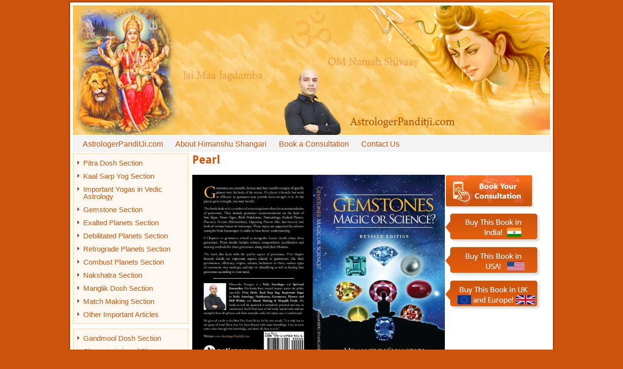

--- FILE ---
content_type: text/html; charset=UTF-8
request_url: https://www.astrologerpanditji.com/pearl/
body_size: 47617
content:
<!DOCTYPE html>



<!--[if IE 7]>



<html class="ie ie7" lang="en-US">



<![endif]-->



<!--[if IE 8]>



<html class="ie ie8" lang="en-US">



<![endif]-->



<!--[if !(IE 7) | !(IE 8)  ]><!-->



<html lang="en-US">



<!--<![endif]-->



<head>



<meta charset="UTF-8" />



<meta name="viewport" content="width=device-width" />



<title>Pearl - Know Your Gemstones - AstrologerPanditJi.com</title>



<link rel="profile" href="http://gmpg.org/xfn/11" />

<script src="https://code.jquery.com/jquery-1.11.0.min.js"></script>



<link rel="pingback" href="https://www.astrologerpanditji.com/xmlrpc.php" />

<link rel="icon" href="https://www.astrologerpanditji.com/wp-content/themes/omnamahshivaya/images/favicon.ico" type="image/x-icon" />
<link rel="shortcut icon" href="https://www.astrologerpanditji.com/wp-content/themes/omnamahshivaya/images/favicon.ico" type="image/x-icon" />






<!--[if lt IE 9]>



<script src="https://www.astrologerpanditji.com/wp-content/themes/omnamahshivaya/js/html5.js" type="text/javascript"></script>



<![endif]-->

<script>
 
jQuery(document).ready(function() {
jQuery(".menu-toggle").click(function () {
jQuery(".nav-menu").toggle()
});
});
</script>

<meta name='robots' content='index, follow, max-image-preview:large, max-snippet:-1, max-video-preview:-1' />

	<!-- This site is optimized with the Yoast SEO plugin v23.0 - https://yoast.com/wordpress/plugins/seo/ -->
	<meta name="description" content="This article mentions how to wear Pearl, the gemstone for Moon. It also features important facts related to the gemstone; and Moon Mantra." />
	<link rel="canonical" href="https://www.astrologerpanditji.com/pearl/" />
	<meta property="og:locale" content="en_US" />
	<meta property="og:type" content="article" />
	<meta property="og:title" content="Pearl - Know Your Gemstones - AstrologerPanditJi.com" />
	<meta property="og:description" content="This article mentions how to wear Pearl, the gemstone for Moon. It also features important facts related to the gemstone; and Moon Mantra." />
	<meta property="og:url" content="https://www.astrologerpanditji.com/pearl/" />
	<meta property="og:site_name" content="AstrologerPanditJi.com" />
	<meta property="article:modified_time" content="2020-09-04T13:34:48+00:00" />
	<meta property="og:image" content="https://www.astrologerpanditji.com/wp-content/uploads/2020/08/Gemstones-Magic-or-Science-Cover-a.jpg" />
	<meta name="twitter:label1" content="Est. reading time" />
	<meta name="twitter:data1" content="6 minutes" />
	<script type="application/ld+json" class="yoast-schema-graph">{"@context":"https://schema.org","@graph":[{"@type":"WebPage","@id":"https://www.astrologerpanditji.com/pearl/","url":"https://www.astrologerpanditji.com/pearl/","name":"Pearl - Know Your Gemstones - AstrologerPanditJi.com","isPartOf":{"@id":"https://www.astrologerpanditji.com/#website"},"primaryImageOfPage":{"@id":"https://www.astrologerpanditji.com/pearl/#primaryimage"},"image":{"@id":"https://www.astrologerpanditji.com/pearl/#primaryimage"},"thumbnailUrl":"https://www.astrologerpanditji.com/wp-content/uploads/2020/08/Gemstones-Magic-or-Science-Cover-a.jpg","datePublished":"2020-08-13T14:46:29+00:00","dateModified":"2020-09-04T13:34:48+00:00","description":"This article mentions how to wear Pearl, the gemstone for Moon. It also features important facts related to the gemstone; and Moon Mantra.","inLanguage":"en-US","potentialAction":[{"@type":"ReadAction","target":["https://www.astrologerpanditji.com/pearl/"]}]},{"@type":"ImageObject","inLanguage":"en-US","@id":"https://www.astrologerpanditji.com/pearl/#primaryimage","url":"https://www.astrologerpanditji.com/wp-content/uploads/2020/08/Gemstones-Magic-or-Science-Cover-a.jpg","contentUrl":"https://www.astrologerpanditji.com/wp-content/uploads/2020/08/Gemstones-Magic-or-Science-Cover-a.jpg","width":1608,"height":1236,"caption":"Gemstones - Magic or Science Revised Edition"},{"@type":"WebSite","@id":"https://www.astrologerpanditji.com/#website","url":"https://www.astrologerpanditji.com/","name":"AstrologerPanditJi.com","description":"","potentialAction":[{"@type":"SearchAction","target":{"@type":"EntryPoint","urlTemplate":"https://www.astrologerpanditji.com/?s={search_term_string}"},"query-input":"required name=search_term_string"}],"inLanguage":"en-US"}]}</script>
	<!-- / Yoast SEO plugin. -->


<link rel='dns-prefetch' href='//fonts.googleapis.com' />
<link rel="alternate" type="application/rss+xml" title="AstrologerPanditJi.com &raquo; Feed" href="https://www.astrologerpanditji.com/feed/" />
<link rel="alternate" type="application/rss+xml" title="AstrologerPanditJi.com &raquo; Comments Feed" href="https://www.astrologerpanditji.com/comments/feed/" />
<script type="text/javascript">
/* <![CDATA[ */
window._wpemojiSettings = {"baseUrl":"https:\/\/s.w.org\/images\/core\/emoji\/15.0.3\/72x72\/","ext":".png","svgUrl":"https:\/\/s.w.org\/images\/core\/emoji\/15.0.3\/svg\/","svgExt":".svg","source":{"concatemoji":"https:\/\/www.astrologerpanditji.com\/wp-includes\/js\/wp-emoji-release.min.js?ver=6.5.7"}};
/*! This file is auto-generated */
!function(i,n){var o,s,e;function c(e){try{var t={supportTests:e,timestamp:(new Date).valueOf()};sessionStorage.setItem(o,JSON.stringify(t))}catch(e){}}function p(e,t,n){e.clearRect(0,0,e.canvas.width,e.canvas.height),e.fillText(t,0,0);var t=new Uint32Array(e.getImageData(0,0,e.canvas.width,e.canvas.height).data),r=(e.clearRect(0,0,e.canvas.width,e.canvas.height),e.fillText(n,0,0),new Uint32Array(e.getImageData(0,0,e.canvas.width,e.canvas.height).data));return t.every(function(e,t){return e===r[t]})}function u(e,t,n){switch(t){case"flag":return n(e,"\ud83c\udff3\ufe0f\u200d\u26a7\ufe0f","\ud83c\udff3\ufe0f\u200b\u26a7\ufe0f")?!1:!n(e,"\ud83c\uddfa\ud83c\uddf3","\ud83c\uddfa\u200b\ud83c\uddf3")&&!n(e,"\ud83c\udff4\udb40\udc67\udb40\udc62\udb40\udc65\udb40\udc6e\udb40\udc67\udb40\udc7f","\ud83c\udff4\u200b\udb40\udc67\u200b\udb40\udc62\u200b\udb40\udc65\u200b\udb40\udc6e\u200b\udb40\udc67\u200b\udb40\udc7f");case"emoji":return!n(e,"\ud83d\udc26\u200d\u2b1b","\ud83d\udc26\u200b\u2b1b")}return!1}function f(e,t,n){var r="undefined"!=typeof WorkerGlobalScope&&self instanceof WorkerGlobalScope?new OffscreenCanvas(300,150):i.createElement("canvas"),a=r.getContext("2d",{willReadFrequently:!0}),o=(a.textBaseline="top",a.font="600 32px Arial",{});return e.forEach(function(e){o[e]=t(a,e,n)}),o}function t(e){var t=i.createElement("script");t.src=e,t.defer=!0,i.head.appendChild(t)}"undefined"!=typeof Promise&&(o="wpEmojiSettingsSupports",s=["flag","emoji"],n.supports={everything:!0,everythingExceptFlag:!0},e=new Promise(function(e){i.addEventListener("DOMContentLoaded",e,{once:!0})}),new Promise(function(t){var n=function(){try{var e=JSON.parse(sessionStorage.getItem(o));if("object"==typeof e&&"number"==typeof e.timestamp&&(new Date).valueOf()<e.timestamp+604800&&"object"==typeof e.supportTests)return e.supportTests}catch(e){}return null}();if(!n){if("undefined"!=typeof Worker&&"undefined"!=typeof OffscreenCanvas&&"undefined"!=typeof URL&&URL.createObjectURL&&"undefined"!=typeof Blob)try{var e="postMessage("+f.toString()+"("+[JSON.stringify(s),u.toString(),p.toString()].join(",")+"));",r=new Blob([e],{type:"text/javascript"}),a=new Worker(URL.createObjectURL(r),{name:"wpTestEmojiSupports"});return void(a.onmessage=function(e){c(n=e.data),a.terminate(),t(n)})}catch(e){}c(n=f(s,u,p))}t(n)}).then(function(e){for(var t in e)n.supports[t]=e[t],n.supports.everything=n.supports.everything&&n.supports[t],"flag"!==t&&(n.supports.everythingExceptFlag=n.supports.everythingExceptFlag&&n.supports[t]);n.supports.everythingExceptFlag=n.supports.everythingExceptFlag&&!n.supports.flag,n.DOMReady=!1,n.readyCallback=function(){n.DOMReady=!0}}).then(function(){return e}).then(function(){var e;n.supports.everything||(n.readyCallback(),(e=n.source||{}).concatemoji?t(e.concatemoji):e.wpemoji&&e.twemoji&&(t(e.twemoji),t(e.wpemoji)))}))}((window,document),window._wpemojiSettings);
/* ]]> */
</script>
<style id='wp-emoji-styles-inline-css' type='text/css'>

	img.wp-smiley, img.emoji {
		display: inline !important;
		border: none !important;
		box-shadow: none !important;
		height: 1em !important;
		width: 1em !important;
		margin: 0 0.07em !important;
		vertical-align: -0.1em !important;
		background: none !important;
		padding: 0 !important;
	}
</style>
<link rel='stylesheet' id='wp-block-library-css' href='https://www.astrologerpanditji.com/wp-includes/css/dist/block-library/style.min.css?ver=6.5.7' type='text/css' media='all' />
<style id='classic-theme-styles-inline-css' type='text/css'>
/*! This file is auto-generated */
.wp-block-button__link{color:#fff;background-color:#32373c;border-radius:9999px;box-shadow:none;text-decoration:none;padding:calc(.667em + 2px) calc(1.333em + 2px);font-size:1.125em}.wp-block-file__button{background:#32373c;color:#fff;text-decoration:none}
</style>
<style id='global-styles-inline-css' type='text/css'>
body{--wp--preset--color--black: #000000;--wp--preset--color--cyan-bluish-gray: #abb8c3;--wp--preset--color--white: #ffffff;--wp--preset--color--pale-pink: #f78da7;--wp--preset--color--vivid-red: #cf2e2e;--wp--preset--color--luminous-vivid-orange: #ff6900;--wp--preset--color--luminous-vivid-amber: #fcb900;--wp--preset--color--light-green-cyan: #7bdcb5;--wp--preset--color--vivid-green-cyan: #00d084;--wp--preset--color--pale-cyan-blue: #8ed1fc;--wp--preset--color--vivid-cyan-blue: #0693e3;--wp--preset--color--vivid-purple: #9b51e0;--wp--preset--gradient--vivid-cyan-blue-to-vivid-purple: linear-gradient(135deg,rgba(6,147,227,1) 0%,rgb(155,81,224) 100%);--wp--preset--gradient--light-green-cyan-to-vivid-green-cyan: linear-gradient(135deg,rgb(122,220,180) 0%,rgb(0,208,130) 100%);--wp--preset--gradient--luminous-vivid-amber-to-luminous-vivid-orange: linear-gradient(135deg,rgba(252,185,0,1) 0%,rgba(255,105,0,1) 100%);--wp--preset--gradient--luminous-vivid-orange-to-vivid-red: linear-gradient(135deg,rgba(255,105,0,1) 0%,rgb(207,46,46) 100%);--wp--preset--gradient--very-light-gray-to-cyan-bluish-gray: linear-gradient(135deg,rgb(238,238,238) 0%,rgb(169,184,195) 100%);--wp--preset--gradient--cool-to-warm-spectrum: linear-gradient(135deg,rgb(74,234,220) 0%,rgb(151,120,209) 20%,rgb(207,42,186) 40%,rgb(238,44,130) 60%,rgb(251,105,98) 80%,rgb(254,248,76) 100%);--wp--preset--gradient--blush-light-purple: linear-gradient(135deg,rgb(255,206,236) 0%,rgb(152,150,240) 100%);--wp--preset--gradient--blush-bordeaux: linear-gradient(135deg,rgb(254,205,165) 0%,rgb(254,45,45) 50%,rgb(107,0,62) 100%);--wp--preset--gradient--luminous-dusk: linear-gradient(135deg,rgb(255,203,112) 0%,rgb(199,81,192) 50%,rgb(65,88,208) 100%);--wp--preset--gradient--pale-ocean: linear-gradient(135deg,rgb(255,245,203) 0%,rgb(182,227,212) 50%,rgb(51,167,181) 100%);--wp--preset--gradient--electric-grass: linear-gradient(135deg,rgb(202,248,128) 0%,rgb(113,206,126) 100%);--wp--preset--gradient--midnight: linear-gradient(135deg,rgb(2,3,129) 0%,rgb(40,116,252) 100%);--wp--preset--font-size--small: 13px;--wp--preset--font-size--medium: 20px;--wp--preset--font-size--large: 36px;--wp--preset--font-size--x-large: 42px;--wp--preset--spacing--20: 0.44rem;--wp--preset--spacing--30: 0.67rem;--wp--preset--spacing--40: 1rem;--wp--preset--spacing--50: 1.5rem;--wp--preset--spacing--60: 2.25rem;--wp--preset--spacing--70: 3.38rem;--wp--preset--spacing--80: 5.06rem;--wp--preset--shadow--natural: 6px 6px 9px rgba(0, 0, 0, 0.2);--wp--preset--shadow--deep: 12px 12px 50px rgba(0, 0, 0, 0.4);--wp--preset--shadow--sharp: 6px 6px 0px rgba(0, 0, 0, 0.2);--wp--preset--shadow--outlined: 6px 6px 0px -3px rgba(255, 255, 255, 1), 6px 6px rgba(0, 0, 0, 1);--wp--preset--shadow--crisp: 6px 6px 0px rgba(0, 0, 0, 1);}:where(.is-layout-flex){gap: 0.5em;}:where(.is-layout-grid){gap: 0.5em;}body .is-layout-flex{display: flex;}body .is-layout-flex{flex-wrap: wrap;align-items: center;}body .is-layout-flex > *{margin: 0;}body .is-layout-grid{display: grid;}body .is-layout-grid > *{margin: 0;}:where(.wp-block-columns.is-layout-flex){gap: 2em;}:where(.wp-block-columns.is-layout-grid){gap: 2em;}:where(.wp-block-post-template.is-layout-flex){gap: 1.25em;}:where(.wp-block-post-template.is-layout-grid){gap: 1.25em;}.has-black-color{color: var(--wp--preset--color--black) !important;}.has-cyan-bluish-gray-color{color: var(--wp--preset--color--cyan-bluish-gray) !important;}.has-white-color{color: var(--wp--preset--color--white) !important;}.has-pale-pink-color{color: var(--wp--preset--color--pale-pink) !important;}.has-vivid-red-color{color: var(--wp--preset--color--vivid-red) !important;}.has-luminous-vivid-orange-color{color: var(--wp--preset--color--luminous-vivid-orange) !important;}.has-luminous-vivid-amber-color{color: var(--wp--preset--color--luminous-vivid-amber) !important;}.has-light-green-cyan-color{color: var(--wp--preset--color--light-green-cyan) !important;}.has-vivid-green-cyan-color{color: var(--wp--preset--color--vivid-green-cyan) !important;}.has-pale-cyan-blue-color{color: var(--wp--preset--color--pale-cyan-blue) !important;}.has-vivid-cyan-blue-color{color: var(--wp--preset--color--vivid-cyan-blue) !important;}.has-vivid-purple-color{color: var(--wp--preset--color--vivid-purple) !important;}.has-black-background-color{background-color: var(--wp--preset--color--black) !important;}.has-cyan-bluish-gray-background-color{background-color: var(--wp--preset--color--cyan-bluish-gray) !important;}.has-white-background-color{background-color: var(--wp--preset--color--white) !important;}.has-pale-pink-background-color{background-color: var(--wp--preset--color--pale-pink) !important;}.has-vivid-red-background-color{background-color: var(--wp--preset--color--vivid-red) !important;}.has-luminous-vivid-orange-background-color{background-color: var(--wp--preset--color--luminous-vivid-orange) !important;}.has-luminous-vivid-amber-background-color{background-color: var(--wp--preset--color--luminous-vivid-amber) !important;}.has-light-green-cyan-background-color{background-color: var(--wp--preset--color--light-green-cyan) !important;}.has-vivid-green-cyan-background-color{background-color: var(--wp--preset--color--vivid-green-cyan) !important;}.has-pale-cyan-blue-background-color{background-color: var(--wp--preset--color--pale-cyan-blue) !important;}.has-vivid-cyan-blue-background-color{background-color: var(--wp--preset--color--vivid-cyan-blue) !important;}.has-vivid-purple-background-color{background-color: var(--wp--preset--color--vivid-purple) !important;}.has-black-border-color{border-color: var(--wp--preset--color--black) !important;}.has-cyan-bluish-gray-border-color{border-color: var(--wp--preset--color--cyan-bluish-gray) !important;}.has-white-border-color{border-color: var(--wp--preset--color--white) !important;}.has-pale-pink-border-color{border-color: var(--wp--preset--color--pale-pink) !important;}.has-vivid-red-border-color{border-color: var(--wp--preset--color--vivid-red) !important;}.has-luminous-vivid-orange-border-color{border-color: var(--wp--preset--color--luminous-vivid-orange) !important;}.has-luminous-vivid-amber-border-color{border-color: var(--wp--preset--color--luminous-vivid-amber) !important;}.has-light-green-cyan-border-color{border-color: var(--wp--preset--color--light-green-cyan) !important;}.has-vivid-green-cyan-border-color{border-color: var(--wp--preset--color--vivid-green-cyan) !important;}.has-pale-cyan-blue-border-color{border-color: var(--wp--preset--color--pale-cyan-blue) !important;}.has-vivid-cyan-blue-border-color{border-color: var(--wp--preset--color--vivid-cyan-blue) !important;}.has-vivid-purple-border-color{border-color: var(--wp--preset--color--vivid-purple) !important;}.has-vivid-cyan-blue-to-vivid-purple-gradient-background{background: var(--wp--preset--gradient--vivid-cyan-blue-to-vivid-purple) !important;}.has-light-green-cyan-to-vivid-green-cyan-gradient-background{background: var(--wp--preset--gradient--light-green-cyan-to-vivid-green-cyan) !important;}.has-luminous-vivid-amber-to-luminous-vivid-orange-gradient-background{background: var(--wp--preset--gradient--luminous-vivid-amber-to-luminous-vivid-orange) !important;}.has-luminous-vivid-orange-to-vivid-red-gradient-background{background: var(--wp--preset--gradient--luminous-vivid-orange-to-vivid-red) !important;}.has-very-light-gray-to-cyan-bluish-gray-gradient-background{background: var(--wp--preset--gradient--very-light-gray-to-cyan-bluish-gray) !important;}.has-cool-to-warm-spectrum-gradient-background{background: var(--wp--preset--gradient--cool-to-warm-spectrum) !important;}.has-blush-light-purple-gradient-background{background: var(--wp--preset--gradient--blush-light-purple) !important;}.has-blush-bordeaux-gradient-background{background: var(--wp--preset--gradient--blush-bordeaux) !important;}.has-luminous-dusk-gradient-background{background: var(--wp--preset--gradient--luminous-dusk) !important;}.has-pale-ocean-gradient-background{background: var(--wp--preset--gradient--pale-ocean) !important;}.has-electric-grass-gradient-background{background: var(--wp--preset--gradient--electric-grass) !important;}.has-midnight-gradient-background{background: var(--wp--preset--gradient--midnight) !important;}.has-small-font-size{font-size: var(--wp--preset--font-size--small) !important;}.has-medium-font-size{font-size: var(--wp--preset--font-size--medium) !important;}.has-large-font-size{font-size: var(--wp--preset--font-size--large) !important;}.has-x-large-font-size{font-size: var(--wp--preset--font-size--x-large) !important;}
.wp-block-navigation a:where(:not(.wp-element-button)){color: inherit;}
:where(.wp-block-post-template.is-layout-flex){gap: 1.25em;}:where(.wp-block-post-template.is-layout-grid){gap: 1.25em;}
:where(.wp-block-columns.is-layout-flex){gap: 2em;}:where(.wp-block-columns.is-layout-grid){gap: 2em;}
.wp-block-pullquote{font-size: 1.5em;line-height: 1.6;}
</style>
<link rel='stylesheet' id='cptchStylesheet-css' href='https://www.astrologerpanditji.com/wp-content/plugins/captcha/css/style.css?ver=6.5.7' type='text/css' media='all' />
<link rel='stylesheet' id='googlefonts-css' href='https://fonts.googleapis.com/css?family=Droid+Sans:700&subset=latin' type='text/css' media='all' />
<link rel='stylesheet' id='twentytwelve-fonts-css' href='https://fonts.googleapis.com/css?family=Open+Sans:400italic,700italic,400,700&#038;subset=latin,latin-ext' type='text/css' media='all' />
<link rel='stylesheet' id='twentytwelve-style-css' href='https://www.astrologerpanditji.com/wp-content/themes/omnamahshivaya/style.css?ver=6.5.7' type='text/css' media='all' />
<!--[if lt IE 9]>
<link rel='stylesheet' id='twentytwelve-ie-css' href='https://www.astrologerpanditji.com/wp-content/themes/omnamahshivaya/css/ie.css?ver=20121010' type='text/css' media='all' />
<![endif]-->
<link rel="https://api.w.org/" href="https://www.astrologerpanditji.com/wp-json/" /><link rel="alternate" type="application/json" href="https://www.astrologerpanditji.com/wp-json/wp/v2/pages/24964" /><link rel="EditURI" type="application/rsd+xml" title="RSD" href="https://www.astrologerpanditji.com/xmlrpc.php?rsd" />
<meta name="generator" content="WordPress 6.5.7" />
<link rel='shortlink' href='https://www.astrologerpanditji.com/?p=24964' />
<link rel="alternate" type="application/json+oembed" href="https://www.astrologerpanditji.com/wp-json/oembed/1.0/embed?url=https%3A%2F%2Fwww.astrologerpanditji.com%2Fpearl%2F" />
<link rel="alternate" type="text/xml+oembed" href="https://www.astrologerpanditji.com/wp-json/oembed/1.0/embed?url=https%3A%2F%2Fwww.astrologerpanditji.com%2Fpearl%2F&#038;format=xml" />
<script type="application/ld+json">
{
  "@context": "https://schema.org",
  "@type": "Organization",
  "name": "AstrologerPanditJi",
  "url": "https://www.astrologerpanditji.com/",
  "logo": "https://www.astrologerpanditji.com/wp-content/uploads/2017/12/astrologerpanditji-homepage-pnl-2017.jpg",
  "sameAs": [
    "https://www.facebook.com/HimanshuShangari",
"https://www.youtube.com/user/AstrologerPanditJi?feature=watch"
  ],
  "contactPoint": [
    {
      "@type": "ContactPoint",
      "telephone": "+91-98551-26123",
      "contactType": "customer service",
      "email": "Himanshu1847-AstrologerPanditji@yahoo.com",
      "availableLanguage": "en"
    }
  ]
}
</script>

<!-- Global site tag (gtag.js) - Google Analytics -->
<script async src="https://www.googletagmanager.com/gtag/js?id=UA-11377967-1"></script>
<script>
  window.dataLayer = window.dataLayer || [];
  function gtag(){dataLayer.push(arguments);}
  gtag('js', new Date());

  gtag('config', 'UA-11377967-1');
</script>

<meta name="google-site-verification" content="wOU0kc8ELmLRFMlDQ95B5cNyL3CMYup_w3-AN-ir6BM" />

<script type="text/javascript">
    (function(c,l,a,r,i,t,y){
c[a]=c[a]||function(){(c[a].q=c[a].q||[]).push(arguments)};
t=l.createElement(r);t.async=1;t.src="https://www.clarity.ms/tag/"+i;
y=l.getElementsByTagName(r)[0];y.parentNode.insertBefore(t,y);
    })(window, document, "clarity", "script", "nffu8m9qec");
</script>

<meta name="msvalidate.01" content="38DA8FFFF9D52A1C9236A51CEFEE7542" /><style type='text/css' media='screen'>
	h1{ font-family:"Droid Sans", arial, sans-serif;}
</style>
<!-- fonts delivered by Wordpress Google Fonts, a plugin by Adrian3.com --><!-- All in one Favicon 4.8 --><link rel="icon" href="https://www.astrologerpanditji.com/wp-content/uploads/2013/08/om.png" type="image/png"/>

<!-- Dynamic Widgets by QURL loaded - http://www.dynamic-widgets.com //-->
<meta name="redi-version" content="1.2.3" />		<style type="text/css" id="wp-custom-css">
			.category-3198 article {
margin-left: 20px;
margin-right: 20px;
}
.category-3198 h1 {
margin-left: 20px;
margin-right: 20px;
}
.category-3198 #nav-below {
margin-left: 20px;
margin-right: 20px;
}		</style>
		






</head>







<body class="page-template-default page page-id-24964 full-width custom-font-enabled single-author">



<div id="page" class="hfeed site">







<div id="mainheader">



	


	<aside id="black-studio-tinymce-2" class="widget widget_black_studio_tinymce"><div class="textwidget"><img src="https://www.astrologerpanditji.com/wp-content/uploads/2017/12/astrologerpanditji-homepage-pnl-2017.jpg" alt="AstrologerPanditji.com Himanshu Shangari website" width="978" height="266" class="alignnone size-full wp-image-22148" /></div></aside>


	


</div>







<div id="mainlinks">



<div class="prmnav">



<nav id="site-navigation" class="main-navigation" role="navigation">
	<div class="menu-toggle">Menu</div>
	<a class="assistive-text" href="#content" title="Skip to content">Skip to content</a>
	<div class="menu-toplinks-container"><ul id="menu-toplinks" class="nav-menu"><li id="menu-item-10904" class="menu-item menu-item-type-custom menu-item-object-custom menu-item-10904"><a href="/">AstrologerPanditJi.com</a></li>
<li id="menu-item-22852" class="menu-item menu-item-type-custom menu-item-object-custom menu-item-22852"><a href="https://www.astrologerpanditji.com/himanshu-shangari/">About Himanshu Shangari</a></li>
<li id="menu-item-10909" class="menu-item menu-item-type-post_type menu-item-object-page menu-item-10909"><a href="https://www.astrologerpanditji.com/page6.htm">Book a Consultation</a></li>
<li id="menu-item-37692" class="menu-item menu-item-type-post_type menu-item-object-page menu-item-37692"><a href="https://www.astrologerpanditji.com/contact-us/">Contact Us</a></li>
</ul></div></nav>


        </div>


		

        <div class="youtube">



        	


	<aside id="black-studio-tinymce-8" class="widget widget_black_studio_tinymce"><div class="textwidget"></div></aside>


	


        </div>



</div>



<div id="tickermain">



<div class="ticker">



	


	


	


</div>






</div>







	<!-- #masthead -->







	<div id="main" class="wrapper">
	<div id="content" role="main">
  <div id="prmmaincontent">
    <div class="prmsidebar">
    <div class="englishlinks">
   	 <div class="menu-sidebar-container"><ul id="menu-sidebar" class="sidelinks"><li id="menu-item-15563" class="menu-item menu-item-type-post_type menu-item-object-page menu-item-15563"><a href="https://www.astrologerpanditji.com/page1000.htm">Pitra Dosh Section</a></li>
<li id="menu-item-10349" class="menu-item menu-item-type-post_type menu-item-object-page menu-item-10349"><a href="https://www.astrologerpanditji.com/kaal-sarp-yog-section/">Kaal Sarp Yog Section</a></li>
<li id="menu-item-10408" class="menu-item menu-item-type-post_type menu-item-object-page menu-item-10408"><a href="https://www.astrologerpanditji.com/important-yogas-in-vedic-astrology">Important Yogas in Vedic Astrology</a></li>
<li id="menu-item-18819" class="menu-item menu-item-type-post_type menu-item-object-page menu-item-18819"><a href="https://www.astrologerpanditji.com/gemstone-section">Gemstone Section</a></li>
<li id="menu-item-15623" class="menu-item menu-item-type-post_type menu-item-object-page menu-item-15623"><a href="https://www.astrologerpanditji.com/exalted-planets-section">Exalted Planets Section</a></li>
<li id="menu-item-16137" class="menu-item menu-item-type-post_type menu-item-object-page menu-item-16137"><a href="https://www.astrologerpanditji.com/debilitated-planets-section/">Debilitated Planets Section</a></li>
<li id="menu-item-30873" class="menu-item menu-item-type-custom menu-item-object-custom menu-item-30873"><a href="https://www.astrologerpanditji.com/retrograde-planets-section/">Retrograde Planets Section</a></li>
<li id="menu-item-35985" class="menu-item menu-item-type-custom menu-item-object-custom menu-item-35985"><a href="https://www.astrologerpanditji.com/combust-planets-section">Combust Planets Section</a></li>
<li id="menu-item-22776" class="menu-item menu-item-type-post_type menu-item-object-page menu-item-22776"><a href="https://www.astrologerpanditji.com/significance-of-nakshatras-in-astrology/">Nakshatra Section</a></li>
<li id="menu-item-15637" class="menu-item menu-item-type-post_type menu-item-object-page menu-item-15637"><a href="https://www.astrologerpanditji.com/manglik-dosh-section">Manglik Dosh Section</a></li>
<li id="menu-item-21017" class="menu-item menu-item-type-post_type menu-item-object-page menu-item-21017"><a href="https://www.astrologerpanditji.com/match-making-section/">Match Making Section</a></li>
<li id="menu-item-24749" class="menu-item menu-item-type-custom menu-item-object-custom menu-item-24749"><a href="https://www.astrologerpanditji.com/other-important-articles/">Other Important Articles</a></li>
</ul></div>    </div>
	   <div class="englishlinks">
   	 <div class="menu-second-sidebar-menu-container"><ul id="menu-second-sidebar-menu" class="sidelinks"><li id="menu-item-22777" class="menu-item menu-item-type-custom menu-item-object-custom menu-item-22777"><a href="https://www.astrologerpanditji.com/gandmool-dosh-section/">Gandmool Dosh Section</a></li>
<li id="menu-item-27197" class="menu-item menu-item-type-custom menu-item-object-custom menu-item-27197"><a href="https://www.astrologerpanditji.com/significance-of-planets-in-astrology">Characteristics of Planets</a></li>
<li id="menu-item-27560" class="menu-item menu-item-type-custom menu-item-object-custom menu-item-27560"><a href="https://www.astrologerpanditji.com/twelve-houses-of-horoscope/">12 Houses of Horoscope</a></li>
<li id="menu-item-27418" class="menu-item menu-item-type-custom menu-item-object-custom menu-item-27418"><a href="https://www.astrologerpanditji.com/characteristics-traits-of-zodiac-signs/">Characteristics of Zodiac Signs</a></li>
<li id="menu-item-26971" class="menu-item menu-item-type-custom menu-item-object-custom menu-item-26971"><a href="https://www.astrologerpanditji.com/yantra-section/">Yantra Section</a></li>
<li id="menu-item-22779" class="menu-item menu-item-type-custom menu-item-object-custom menu-item-22779"><a href="https://www.astrologerpanditji.com/power-of-mantras/">Mantra Section</a></li>
<li id="menu-item-15670" class="menu-item menu-item-type-post_type menu-item-object-page menu-item-15670"><a href="https://www.astrologerpanditji.com/vedic-poojas-and-jyotish/">Vedic Pooja Section</a></li>
<li id="menu-item-13756" class="menu-item menu-item-type-post_type menu-item-object-page menu-item-13756"><a href="https://www.astrologerpanditji.com/numerology-section/">Numerology Section</a></li>
<li id="menu-item-24757" class="menu-item menu-item-type-custom menu-item-object-custom menu-item-24757"><a href="https://www.astrologerpanditji.com/stories-moral-lessons/">Stories with Lessons</a></li>
<li id="menu-item-24779" class="menu-item menu-item-type-custom menu-item-object-custom menu-item-24779"><a href="https://www.astrologerpanditji.com/articles-in-news-papers/">Newspaper Editorials</a></li>
</ul></div>    </div>
     <div class="englishlinks">
         </div>
        <div class="englishlinks">
        </div>
    <div class="paypal">
    	<aside id="black-studio-tinymce-17" class="widget widget_black_studio_tinymce"><div class="textwidget"><div class="sidebar-font"><strong><span style="color: #993300;">Website Developed and maintained till 2021, by my dear departed friend Lt. Sanjay Rawat. </span></strong></div>
&nbsp
<div class="sidebar-font"><strong><span style="color: #993300;">Thanks a lot for being with us for more than a Decade. God Bless Your Soul.</span> </strong></div></div></aside><aside id="black-studio-tinymce-7" class="widget widget_black_studio_tinymce"><div class="textwidget"><p><img src="/wp-content/uploads/2013/07/paypal-verified.png" width="235" height="216" alt="PayPal Icon"/></p></div></aside><aside id="black-studio-tinymce-13" class="widget widget_black_studio_tinymce"><div class="textwidget"><div style=" padding-top: 15px; padding-left:22%; text-align:center">
<!--- DO NOT EDIT - GlobalSign SSL Site Seal Code - DO NOT EDIT ---><table width=125 border=0 cellspacing=0 cellpadding=0 title="CLICK TO VERIFY: This site uses a GlobalSign SSL Certificate to secure your personal information." ><tr><td><span id="ss_img_wrapper_gmogs_image_125-50_en_dblue"><a href="https://www.globalsign.com/" target=_blank title="GlobalSign Site Seal" rel="nofollow"><img alt="SSL" border=0 id="ss_img" src="//seal.globalsign.com/SiteSeal/images/gs_noscript_125-50_en.gif"></a></span><script type="text/javascript" src="//seal.globalsign.com/SiteSeal/gmogs_image_125-50_en_dblue.js"></script></td></tr></table><!--- DO NOT EDIT - GlobalSign SSL Site Seal Code - DO NOT EDIT --->
</div></div></aside>	    </div>
    </div>
    <div class="prmcontent">
     <div class="consultation">
 
    </div>
    
    <div class="maintext">
   <!-- new book --------- -->

  <!-- End new book ---------->
	    
	


	<article id="post-24964" class="post-24964 page type-page status-publish hentry category-gemstone-astrology">

		<header class="entry-header">

			<h1 class="entry-title">Pearl</h1>

            

		</header>



		<div class="entry-content">

    

    
        

    
			<div id="bookcover">
<div id="bookcover">
<div class="mybook"><img fetchpriority="high" decoding="async" class="alignnone wp-image-25141 size-full" src="https://www.astrologerpanditji.com/wp-content/uploads/2020/08/Gemstones-Magic-or-Science-Cover-a.jpg" alt="Gemstones - Magic or Science Revised Edition" width="1608" height="1236" srcset="https://www.astrologerpanditji.com/wp-content/uploads/2020/08/Gemstones-Magic-or-Science-Cover-a.jpg 1608w, https://www.astrologerpanditji.com/wp-content/uploads/2020/08/Gemstones-Magic-or-Science-Cover-a-300x231.jpg 300w, https://www.astrologerpanditji.com/wp-content/uploads/2020/08/Gemstones-Magic-or-Science-Cover-a-1024x787.jpg 1024w, https://www.astrologerpanditji.com/wp-content/uploads/2020/08/Gemstones-Magic-or-Science-Cover-a-768x590.jpg 768w, https://www.astrologerpanditji.com/wp-content/uploads/2020/08/Gemstones-Magic-or-Science-Cover-a-1536x1181.jpg 1536w, https://www.astrologerpanditji.com/wp-content/uploads/2020/08/Gemstones-Magic-or-Science-Cover-a-624x480.jpg 624w" sizes="(max-width: 1608px) 100vw, 1608px" /></div>
<p><a href="https://www.astrologerpanditji.com/book-a-consultation-3/"><img decoding="async" src="/wp-content/uploads/2013/07/book-your-consultation-button.png" alt="Book Your Consultation at AstrologerPanditji.com" /></a><br />
<a href="https://notionpress.com/read/gemstones-magic-or-science-1338039-1338039" target="_blank" rel="nofollow noopener noreferrer"><img decoding="async" src="/wp-content/uploads/2015/07/buyin-india.png" alt="Buy This Book in India!" /></a><br />
<a href="https://www.amazon.com/Gemstones-Science-Revised-Himanshu-Shangari/dp/1649838212/ref=sr_1_31?dchild=1&amp;keywords=himanshu+shangari&amp;qid=1599145834&amp;sr=8-31" target="_blank" rel="nofollow noopener noreferrer"><img decoding="async" src="/wp-content/uploads/2015/07/buyin-us.png" alt="Buy This Book in USA!" /></a><br />
<a href="https://www.amazon.co.uk/Gemstones-Science-Revised-Himanshu-Shangari/dp/1649838212/ref=sr_1_6?dchild=1&amp;keywords=himanshu+shangari&amp;qid=1599145986&amp;sr=8-6" target="_blank" rel="nofollow noopener noreferrer"><img decoding="async" src="/wp-content/uploads/2015/07/buyin-uk.png" alt="Buy This Book in UK and Europe!" /></a></p>
</div>
<p><!--new div --></p>
<h2 class="astro_section"><a href="https://www.astrologerpanditji.com/page17.htm"><strong>Click Here to go to Gemstone Section</strong></a></h2>
<h2><strong>Pearl </strong></h2>
<p>Pearl is called Mukta or Shashiratna in Sanskrit and Moti in Hindi whereas it is called Mukharid in Urdu. Pearl is worn to provide extra strength to Moon. This gemstone transfers energy of Moon into the body of the wearer and through such energy, Moon may gain extra strength in his horoscope as well as in his aura.</p>
<p>Looking at the composition of Pearl, this gemstone is made by oysters during the process of defense against some foreign bodies or elements. Pearls are available in a variety of colors like white and white with hints of yellow, blue or black. At times, it can be bluish, yellowish or blackish in color. In general, Pearls which are pure white or white with hints of yellow or blue are suitable for most people. The ones that contain yellow, blue or black in significant amounts should be avoided; unless specifically recommended.</p>
<p>In case of Pearl, quality often becomes a concern. This is because Pearls are produced by oysters. Different types of oysters produce different types of Pearls. Since it is difficult to look for oysters as well as Pearls of good quality, out in the open; Oyster farming is used. Oysters of specific types are farmed in fresh water. At suitable times, suitable foreign elements are inserted into oysters.</p>
<p>They release a substance called nacre in order to counteract such foreign elements. Nacre gets deposited on these elements and Pearls are formed. They are then removed from oysters with due care, so that oysters are not hurt. One of the most common and effective varieties of Pearl is called South Sea Pearl. These Pearls are generally obtained through oyster farming.</p>
<p>If you choose to get your gemstones tested in a lab to check whether they are natural or fake; all genuine gemstones except Pearl may reflect the result as natural. It means the lab test report for Ruby may mention ‘Natural Ruby’ along with other details. The same holds for all other gemstones for navagraha, except for Pearl. In case of Pearl, the report may mention ‘Pearl’ in most cases and ‘Cultured Pearl’ in some cases. In both these cases; it means that the Pearl has not been obtained naturally from salt water oysters and it has been obtained through the process of oyster farming.</p>
<p>This is fine and you should not worry about it. Such Pearls are not fake but they have been cultured. Most of the best quality Pearls available today (within financial reach) are cultured. They produce proper results and there is nothing to worry about. Drawing a comparison, though a salt water Pearl may be mentioned as ‘Natural Pearl’ in lab test report; it may be less or much less in quality as well as efficiency than a cultured Pearl for the same price.</p>
<p>Appropriate weight of this gemstone is an important factor. Different weights may be suitable for different natives, depending on their overall horoscopes. In general, weights between 5 and 15 carats of this gemstone are suitable for most people.</p>
<p>Moon represents mother, mind, emotional wellbeing, mental health, education, healing abilities, creativity and a number of other things in general. It also represents the ability to produce children in case of female natives along with Venus. Depending on which house it rules in a horoscope, it may represent a number of other things and people for the native. For example, if Moon rules the first house in a horoscope; it represents health, lifespan, immunity, vitality, profession, overall personality and many other things; in addition to its general significances.</p>
<p>Though this gemstone may produce wonderful results when Moon is benefic in the horoscope of the wearer, it may cause serious problems when Moon is malefic in the horoscope of the wearer. Hence care should be taken when wearing Pearl.</p>
<p>Pearl is generally worn on the little finger of right hand in Silver. However, based on a native’s requirements as well as on his overall horoscope, it may be worn on some other finger or in a pendant or bracelet.</p>
<p>Vedic astrology recommends practicing some procedures before wearing Pearl. They include purification and energization of this gemstone. Since these procedures have already been discussed in the chapter for Ruby; we’ll skip them and move on.</p>
<p>Once you’ve got your duly purified (optional) and energized (optional) Pearl, fitted in a ring, pendant or bracelet; the next step is to wear it. Vedic astrology recommends that Pearl should be worn on a Monday morning, when wearing it for the first time. Before wearing Pearl for the first time, you should put the ring, pendant or bracelet in Gangajal (water of Holy River Ganga) or in a mixture of unboiled milk and pure water for about 12 hours prior to wearing it. This means you should do so on a Sunday evening so that you may wear it on the following Monday morning.</p>
<p>You should take bath on the chosen Monday morning, sit or stand in front of the ring, pendant or bracelet and you should chant Mool Mantra or Beej mantra of Moon for 108 times or 27 times. After doing so, you should take the Pearl ring, Pendant or bracelet and you should rinse it with clean water, in case you had put it in a mixture of unboiled milk and water. You should then wipe it with a clean cloth and wear it.</p>
<p>If you had put it in Gangajal, simply wipe it with a clean cloth and wear it. In case you’ve got it purified through Vedic procedures, you don’t need to put it in Gangajal or a mixture of unboiled milk and water. In such case, simply keep it at a clean place after purification and wear it on the chosen morning after chanting Mantras.</p>
<p>For the sake of convenience, here are Mool Mantra and Beej Mantra of Moon:</p>
<p><strong>Moon Mool Mantra: Om Chandraay Namah</strong></p>
<p><strong>Moon Beej Mantra: Om Shraam Shreem Shraum Sah Chandraay Namah</strong></p>
<p>You may wear your Pearl anytime between 6 AM to 11 AM in the morning, when wearing it for the first time. Though more specific details about timing may be obtained specifically based on your horoscope; they may not be needed. Once you have worn it, you may keep wearing it permanently; unless you’re asked to wear it for a specific period of time. If you wish or need; you may take off this gemstone for an hour or two as that may not compromise the results given by this gemstone.</p>
<p>However, removing Pearl for days and months may gradually reverse the effects given by this gemstone. Hence this practice should be avoided.</p>
<p>&nbsp;</p>
<p><strong>Himanshu Shangari</strong></p>
<p>&nbsp;</p>

			
</br>
		</div><!-- .entry-content -->

		<footer class="entry-meta">

			
		</footer><!-- .entry-meta -->

	</article><!-- #post -->

     
	
<div id="comments" class="comments-area">

	
	
	
</div><!-- #comments .comments-area -->	    </div>
    <div class="tagcloud">
        </div>
    <div class="tagsecure">
    	<aside id="black-studio-tinymce-12" class="widget widget_black_studio_tinymce"><div class="textwidget"><p><strong>All rights reserved. Do not Copy, Publish, Distribute or Reproduce without Permission. All infringements will be prosecuted to the fullest of law. Copyright Infringement is an offense under Section 63 of<var id="yiv6229556595yui-ie-cursor"></var> Indian Copyright Act 1957 and it is punishable with imprisonment for a term which shall not be less than 6 months but which may extend to 3 years and with fine which shall not be less than  Rs. 50,000 but which may extend to Rs. 200,000.</strong></p></div></aside><aside id="black-studio-tinymce-5" class="widget widget_black_studio_tinymce"><div class="textwidget"><p><a title="DMCA" href="https://www.dmca.com/Protection/Status.aspx?ID=4a4a018d-dcc2-41e4-9df5-b9c846aa9a2d" target="_blank" rel="nofollow"><img alt="DMCA.com" src="https://images.dmca.com/Badges/_dmca_premi_badge_4.png?ID=4a4a018d-dcc2-41e4-9df5-b9c846aa9a2d" /></a></p></div></aside>	    </br>
    
    </div>
    
    </div>
  </div>
        
		

  </div><!-- #content -->
<!-- #primary -->

	</div><!-- #main .wrapper -->
	<footer id="colophon" role="contentinfo">
		<div id="menu-footer-links ">
        <div class="menu-footer-links-container"><ul id="menu-footer-links" class="menu"><li id="menu-item-27199" class="menu-item menu-item-type-custom menu-item-object-custom menu-item-27199"><a href="https://www.astrologerpanditji.com/pitra-dosh-section-2">Pitra Dosh Section</a></li>
<li id="menu-item-10919" class="menu-item menu-item-type-post_type menu-item-object-page menu-item-10919"><a href="https://www.astrologerpanditji.com/kaal-sarp-yog-section/">Kaal Sarp Yog Section</a></li>
<li id="menu-item-10916" class="menu-item menu-item-type-post_type menu-item-object-page menu-item-10916"><a href="https://www.astrologerpanditji.com/gemstone-section">Gemstone Section</a></li>
<li id="menu-item-10923" class="menu-item menu-item-type-post_type menu-item-object-page menu-item-10923"><a href="https://www.astrologerpanditji.com/important-yogas-in-vedic-astrology">Important Yogas in Vedic Astrology</a></li>
<li id="menu-item-27198" class="menu-item menu-item-type-custom menu-item-object-custom menu-item-27198"><a href="https://www.astrologerpanditji.com/book-a-consultation-3/">Book a Consultation</a></li>
<li id="menu-item-27206" class="menu-item menu-item-type-custom menu-item-object-custom menu-item-27206"><a href="https://www.astrologerpanditji.com/himanshu-shangari/">About Himanshu Shangari</a></li>
<li id="menu-item-27200" class="menu-item menu-item-type-custom menu-item-object-custom menu-item-27200"><a href="https://www.astrologerpanditji.com/contact-details/">Contact Details</a></li>
<li id="menu-item-27201" class="menu-item menu-item-type-custom menu-item-object-custom menu-item-27201"><a href="https://www.astrologerpanditji.com/manglik-dosh-section-2/">Manglik Dosh Section</a></li>
<li id="menu-item-27202" class="menu-item menu-item-type-custom menu-item-object-custom menu-item-27202"><a href="https://www.astrologerpanditji.com/match-making-section/">Match Making Section</a></li>
<li id="menu-item-27203" class="menu-item menu-item-type-custom menu-item-object-custom menu-item-27203"><a href="https://www.astrologerpanditji.com/exalted-planets-section">Exalted Planets Section</a></li>
<li id="menu-item-27204" class="menu-item menu-item-type-custom menu-item-object-custom menu-item-27204"><a href="https://www.astrologerpanditji.com/debilitated-planets-section/">Debilitated Planets Section</a></li>
<li id="menu-item-10936" class="menu-item menu-item-type-post_type menu-item-object-page menu-item-10936"><a href="https://www.astrologerpanditji.com/significance-of-nakshatras-in-astrology/">Nakshatra Section</a></li>
<li id="menu-item-37608" class="menu-item menu-item-type-custom menu-item-object-custom menu-item-37608"><a href="https://www.astrologerpanditji.com/other-important-articles/">Other Important Articles</a></li>
<li id="menu-item-27207" class="menu-item menu-item-type-custom menu-item-object-custom menu-item-27207"><a href="https://www.astrologerpanditji.com/sade-sati-of-saturn-section/">Sade Sati of Saturn Section</a></li>
<li id="menu-item-10924" class="menu-item menu-item-type-post_type menu-item-object-page menu-item-10924"><a href="https://www.astrologerpanditji.com/gandmool-dosh-section/">Gandmool Dosh Section</a></li>
<li id="menu-item-27208" class="menu-item menu-item-type-custom menu-item-object-custom menu-item-27208"><a href="https://www.astrologerpanditji.com/significance-of-planets-in-astrology">Know Your Planets</a></li>
<li id="menu-item-27209" class="menu-item menu-item-type-custom menu-item-object-custom menu-item-27209"><a href="https://www.astrologerpanditji.com/yantra-section/">Yantra Section</a></li>
<li id="menu-item-10925" class="menu-item menu-item-type-post_type menu-item-object-page menu-item-10925"><a href="https://www.astrologerpanditji.com/power-of-mantras/">Mantra Section</a></li>
<li id="menu-item-35984" class="menu-item menu-item-type-custom menu-item-object-custom menu-item-35984"><a href="https://www.astrologerpanditji.com/combust-planets-section/">Combust Planets Section</a></li>
<li id="menu-item-37544" class="menu-item menu-item-type-taxonomy menu-item-object-category menu-item-37544"><a href="https://www.astrologerpanditji.com/category/blog-posts/">Blog</a></li>
<li id="menu-item-37589" class="menu-item menu-item-type-post_type menu-item-object-page menu-item-37589"><a title="Terms and Conditions" href="https://www.astrologerpanditji.com/terms-and-conditions/">Terms and Conditions</a></li>
<li id="menu-item-37593" class="menu-item menu-item-type-post_type menu-item-object-page menu-item-37593"><a href="https://www.astrologerpanditji.com/refund-and-cancellation/">Refund and Cancellation</a></li>
<li id="menu-item-37596" class="menu-item menu-item-type-post_type menu-item-object-page menu-item-37596"><a href="https://www.astrologerpanditji.com/privacy-policy/">Privacy Policy</a></li>
</ul></div>            </div><!-- .site-info -->
            <div id="copyright">
       			<aside id="black-studio-tinymce-6" class="widget widget_black_studio_tinymce"><div class="textwidget">Copyright © 2024. <a href="https://www.astrologerpanditji.com/">AstrologerPanditji.com</a>. All Rights Reserved</div></aside>		            </div>
	</footer><!-- #colophon -->
</div><!-- #page -->

<script type="text/javascript" src="https://www.astrologerpanditji.com/wp-content/themes/omnamahshivaya/js/navigation.js?ver=1.0" id="twentytwelve-navigation-js"></script>
<!-- OPENTRACKER HTML START --> <script defer src="https://script.opentracker.net/?site=www.astrologerpanditji.com"></script><!-- OPENTRACKER HTML END -->
</body>
</html>

--- FILE ---
content_type: text/css
request_url: https://www.astrologerpanditji.com/wp-content/themes/omnamahshivaya/style.css?ver=6.5.7
body_size: 10264
content:
/*

Theme Name:     Astrologer Pandit Ji

Theme URI:      http://www.pramarsh.com/

Description:    Child theme for the Twenty Twelve theme 

Author:         Pramarsh

Author URI:     http://www.pramarsh.com/

Template:       twentytwelve

Version: 		1.1

*/



/* =Notes

--------------------------------------------------------------

This stylesheet uses rem values with a pixel fallback. The rem

values (and line heights) are calculated using two variables:



$rembase:     14;

$line-height: 24;



---------- Examples



* Use a pixel value with a rem fallback for font-size, padding, margins, etc.

	padding: 5px 0;

	padding: 0.357142857rem 0; (5 / $rembase)



* Set a font-size and then set a line-height based on the font-size

	font-size: 16px

	font-size: 1.142857143rem; (16 / $rembase)

	line-height: 1.5; ($line-height / 16)



---------- Vertical spacing



Vertical spacing between most elements should use 24px or 48px

to maintain vertical rhythm:



.my-new-div {

	margin: 24px 0;

	margin: 1.714285714rem 0; ( 24 / $rembase )

}



---------- Further reading



http://snook.ca/archives/html_and_css/font-size-with-rem

http://blog.typekit.com/2011/11/09/type-study-sizing-the-legible-letter/





/* =Reset

-------------------------------------------------------------- */

@import url(css/bookcover.css);



html, body, div, span, applet, object, iframe, h1, h2, h3, h4, h5, h6, p, blockquote, pre, a, abbr, acronym, address, big, cite, code, del, dfn, em, img, ins, kbd, q, s, samp, small, strike, strong, sub, sup, tt, var, b, u, i, center, dl, dt, dd, ol, ul, li, fieldset, form, label, legend, table, caption, tbody, tfoot, thead, tr, th, td, article, aside, canvas, details, embed, figure, figcaption, footer, header, hgroup, menu, nav, output, ruby, section, summary, time, mark, audio, video {

	margin: 0;

	padding: 0;

	border: 0;

	font-size: 100%;

	vertical-align: baseline;

}

body {

	line-height: 1;

}

::selection

{

	background:#cd540c;

	color: #fff;

}



::-moz-selection

{

	background:#cd540c;

	color: #fff;

}



ol,

ul {

	list-style: none;

}

blockquote,

q {

	quotes: none;

}

blockquote:before,

blockquote:after,

q:before,

q:after {

	content: '';

	content: none;

}

table {

	border-collapse: collapse;

	border-spacing: 0;

}

caption,

th,

td {

	font-weight: normal;

	text-align: left;

}

h1,

h2,

h3,

h4,

h5,

h6 {

	clear: both;

}

html {

	overflow-y: scroll;

	font-size: 100%;

	-webkit-text-size-adjust: 100%;

	-ms-text-size-adjust: 100%;

}

a:focus {

	outline: thin dotted;

}



a:hover

{

			-webkit-transition: all 700ms ease;

	-moz-transition: all 700ms ease;

	-ms-transition: all 700ms ease;

	-o-transition: all 700ms ease;

	transition: all 700ms ease;		

}





article,

aside,

details,

figcaption,

figure,

footer,

header,

hgroup,

nav,

section {

	display: block;

}

audio,

canvas,

video {

	display: inline-block;

}

audio:not([controls]) {

	display: none;

}

del {

	color: #333;

}

ins {

	background: #fff9c0;

	text-decoration: none;

}

hr {

	background-color: #ccc;

	border: 0;

	height: 1px;

	margin: 24px;

	margin-bottom: 1.714285714rem;

}

sub,

sup {

	font-size: 75%;

	line-height: 0;

	position: relative;

	vertical-align: baseline;

}

sup {

	top: -0.5em;

}

sub {

	bottom: -0.25em;

}

small {

	font-size: smaller;

}

img {

	border: 0;

	-ms-interpolation-mode: bicubic;

}



/* Clearing floats */

.clear:after,

.wrapper:after,

.format-status .entry-header:after {

	clear: both;

}

.clear:before,

.clear:after,

.wrapper:before,

.wrapper:after,

.format-status .entry-header:before,

.format-status .entry-header:after {

	display: table;

	content: "";

}





/* =Repeatable patterns

-------------------------------------------------------------- */



/* Small headers */

.archive-title,

.page-title,

.widget-title,

.entry-content th,

.comment-content th {

	font-size: 11px;

	font-size: 0.785714286rem;

	line-height: 2.181818182;

	font-weight: bold;

	text-transform: uppercase;

	color: #636363;

}



/* Shared Post Format styling */

article.format-quote footer.entry-meta,

article.format-link footer.entry-meta,

article.format-status footer.entry-meta {

	font-size: 11px;

	font-size: 0.785714286rem;

	line-height: 2.181818182;

}



/* Form fields, general styles first */

button,

input,

textarea {

	border: 1px solid #ccc;

	border-radius: 3px;

	font-family: inherit;

	padding: 6px;

	padding: 0.428571429rem;

}

button,

input {

    line-height: normal;

}

textarea {

	font-size: 100%;

	overflow: auto;

	vertical-align: top;

}



/* Reset non-text input types */

input[type="checkbox"],

input[type="radio"],

input[type="file"],

input[type="hidden"],

input[type="image"],

input[type="color"] {

	border: 0;

	border-radius: 0;

	padding: 0;

}



/* Buttons */

.menu-toggle,

input[type="submit"],

input[type="button"],

input[type="reset"],

article.post-password-required input[type=submit],

li.bypostauthor cite span {

	padding: 6px 10px;

	padding: 0.428571429rem 0.714285714rem;

	font-size: 11px;

	font-size: 0.785714286rem;

	line-height: 1.428571429;

	font-weight: normal;

	color: #7c7c7c;

	background-color: #e6e6e6;

	background-repeat: repeat-x;

	background-image: -moz-linear-gradient(top, #f4f4f4, #e6e6e6);

	background-image: -ms-linear-gradient(top, #f4f4f4, #e6e6e6);

	background-image: -webkit-linear-gradient(top, #f4f4f4, #e6e6e6);

	background-image: -o-linear-gradient(top, #f4f4f4, #e6e6e6);

	background-image: linear-gradient(top, #f4f4f4, #e6e6e6);

	border: 1px solid #d2d2d2;

	border-radius: 3px;

	box-shadow: 0 1px 2px rgba(64, 64, 64, 0.1);

}

.menu-toggle,

button,

input[type="submit"],

input[type="button"],

input[type="reset"] {

	cursor: pointer;

}

button[disabled],

input[disabled] {

    cursor: default;

}

.menu-toggle:hover,

button:hover,

input[type="submit"]:hover,

input[type="button"]:hover,

input[type="reset"]:hover,

article.post-password-required input[type=submit]:hover {

	color: #5e5e5e;

	background-color: #ebebeb;

	background-repeat: repeat-x;

	background-image: -moz-linear-gradient(top, #f9f9f9, #ebebeb);

	background-image: -ms-linear-gradient(top, #f9f9f9, #ebebeb);

	background-image: -webkit-linear-gradient(top, #f9f9f9, #ebebeb);

	background-image: -o-linear-gradient(top, #f9f9f9, #ebebeb);

	background-image: linear-gradient(top, #f9f9f9, #ebebeb);

}

.menu-toggle:active,

.menu-toggle.toggled-on,

button:active,

input[type="submit"]:active,

input[type="button"]:active,

input[type="reset"]:active {

	color: #757575;

	background-color: #e1e1e1;

	background-repeat: repeat-x;

	background-image: -moz-linear-gradient(top, #ebebeb, #e1e1e1);

	background-image: -ms-linear-gradient(top, #ebebeb, #e1e1e1);

	background-image: -webkit-linear-gradient(top, #ebebeb, #e1e1e1);

	background-image: -o-linear-gradient(top, #ebebeb, #e1e1e1);

	background-image: linear-gradient(top, #ebebeb, #e1e1e1);

	box-shadow: inset 0 0 8px 2px #c6c6c6, 0 1px 0 0 #f4f4f4;

	border: none;

}

li.bypostauthor cite span {

	color: #fff;

	background-color: #21759b;

	background-image: none;

	border: 1px solid #1f6f93;

	border-radius: 2px;

	box-shadow: none;

	padding: 0;

}



/* Responsive images */

.entry-content img,

.comment-content img,

.widget img {

	max-width: 100%; /* Fluid images for posts, comments, and widgets */

}

img[class*="align"],

img[class*="wp-image-"],

img[class*="attachment-"] {

	height: auto; /* Make sure images with WordPress-added height and width attributes are scaled correctly */

}

img.size-full,

img.size-large,

img.header-image,

img.wp-post-image {

	max-width: 100%;

	height: auto; /* Make sure images with WordPress-added height and width attributes are scaled correctly */

}



/* Make sure videos and embeds fit their containers */

embed,

iframe,

object,

video {

	max-width: 100%;

}

.entry-content .twitter-tweet-rendered {

	max-width: 100% !important; /* Override the Twitter embed fixed width */

}



/* Images */

.alignleft {

	float: left;

}

.alignright {

	float: right;

}

.aligncenter {

	display: block;

	margin-left: auto;

	margin-right: auto;

}



.wp-caption {

	max-width: 100%; /* Keep wide captions from overflowing their container. */

	padding: 4px;

}

.wp-caption .wp-caption-text,

.gallery-caption,

.entry-caption {

	font-style: italic;

	font-size: 12px;

	font-size: 0.857142857rem;

	line-height: 2;

	color: #757575;

}

img.wp-smiley,

.rsswidget img {

	border: 0;

	border-radius: 0;

	box-shadow: none;

	margin-bottom: 0;

	margin-top: 0;

	padding: 0;

}

.entry-content dl.gallery-item {

	margin: 0;

}

.gallery-item a,

.gallery-caption {

	width: 90%;

}

.gallery-item a {

	display: block;

}

.gallery-caption a {

	display: inline;

}

.gallery-columns-1 .gallery-item a {

	max-width: 100%;

	width: auto;

}

.gallery .gallery-icon img {

	height: auto;

	max-width: 90%;

	padding: 5%;

}

.gallery-columns-1 .gallery-icon img {

	padding: 3%;

}



/* Navigation */

.site-content nav {

	clear: both;

	line-height: 2;

	overflow: hidden;

}

#nav-above {

	padding: 24px 0;

	padding: 1.714285714rem 0;

}

#nav-above {

	display: none;

}

.paged #nav-above {

	display: block;

}

.nav-previous,

.previous-image {

	float: left;

	width: 50%;

}

.nav-next,

.next-image {

	float: right;

	text-align: right;

	width: 50%;

}

.nav-single + .comments-area,

#comment-nav-above {

	margin: 48px 0;

	margin: 3.428571429rem 0;

}



/* Author profiles */

.author .archive-header {

	margin-bottom: 24px;

	margin-bottom: 1.714285714rem;

}

.author-info {

	border-top: 1px solid #ededed;

	margin: 24px 0;

	margin: 1.714285714rem 0;

	padding-top: 24px;

	padding-top: 1.714285714rem;

	overflow: hidden;

}

.author-description p {

	color: #757575;

	font-size: 13px;

	font-size: 0.928571429rem;

	line-height: 1.846153846;

}

.author.archive .author-info {

	border-top: 0;

	margin: 0 0 48px;

	margin: 0 0 3.428571429rem;

}

.author.archive .author-avatar {

	margin-top: 0;

}





/* =Basic structure

-------------------------------------------------------------- */



/* Body, links, basics */

html {

	font-size: 87.5%;

		background-color:#cd540c;

}

body {

	font-size: 14px;

	font-size: 1rem;

	font-family: Helvetica, Arial, sans-serif;

	text-rendering: optimizeLegibility;

	color: #444;



}

body.custom-font-enabled {

	font-family: "Open Sans", Helvetica, Arial, sans-serif;

}





/* Assistive text */

.assistive-text,

.site .screen-reader-text {

	position: absolute !important;

	clip: rect(1px, 1px, 1px, 1px);

}

.main-navigation .assistive-text:hover,

.main-navigation .assistive-text:active,

.main-navigation .assistive-text:focus {

	background: #fff;

	border: 2px solid #333;

	border-radius: 3px;

	clip: auto !important;

	color: #000;

	display: block;

	font-size: 12px;

	padding: 12px;

	position: absolute;

	top: 5px;

	left: 5px;

	z-index: 100000; /* Above WP toolbar */

}



/* Page structure */

.site {

	padding: 0 24px;

	padding: 0 1.714285714rem;

	background-color: #fff;

}

.site-content {

	margin: 24px 0 0;

	margin: 1.714285714rem 0 0;

}

.widget-area {

	margin: 24px 0 0;

	margin: 1.714285714rem 0 0;

}



/* Header */

.site-header {

	padding: 24px 0;

	padding: 1.714285714rem 0;

}

.site-header h1,

.site-header h2 {

	text-align: center;

}

.site-header h1 a,

.site-header h2 a {

	color: #515151;

	display: inline-block;

	text-decoration: none;

}

.site-header h1 a:hover,

.site-header h2 a:hover {

	color: #21759b;

}

.site-header h1 {

	font-size: 24px;

	font-size: 1.714285714rem;

	line-height: 1.285714286;

	margin-bottom: 14px;

	margin-bottom: 1rem;

}

.site-header h2 {

	font-weight: normal;

	font-size: 13px;

	font-size: 0.928571429rem;

	line-height: 1.846153846;

	color: #757575;

}

.header-image {

	margin-top: 24px;

	margin-top: 1.714285714rem;

}



/* Navigation Menu */

.main-navigation {

	margin-top: 0.2%;

	text-align: center;

}

.main-navigation li {

	margin-top: 24px;

	margin-top: 1.714285714rem;

	font-size: 12px;

	font-size: 0.857142857rem;

	line-height: 1.42857143;

}

.main-navigation a {

	color: #cd540c;

}

.main-navigation a:hover {

	color: #21759b;

}

.main-navigation ul.nav-menu,

.main-navigation div.nav-menu > ul {

	display: none;

}

.main-navigation ul.nav-menu.toggled-on,

.menu-toggle {

	display: inline-block;

}



/* Banner */

section[role="banner"] {

	margin-bottom: 48px;

	margin-bottom: 3.428571429rem;

}



/* Sidebar */

.widget-area .widget {

	-webkit-hyphens: auto;

	-moz-hyphens: auto;

	hyphens: auto;

	margin-bottom: 48px;

	margin-bottom: 3.428571429rem;

	word-wrap: break-word;

}

.widget-area .widget h3 {

	margin-bottom: 24px;

	margin-bottom: 1.714285714rem;

}

.widget-area .widget p,

.widget-area .widget li,

.widget-area .widget .textwidget {

	font-size: 13px;

	font-size: 0.928571429rem;

	line-height: 1.846153846;

}

.widget-area .widget p {

	margin-bottom: 24px;

	margin-bottom: 1.714285714rem;

}

.widget-area .textwidget ul {

	list-style: disc outside;

	margin: 0 0 24px;

	margin: 0 0 1.714285714rem;

}

.widget-area .textwidget li {

	margin-left: 36px;

	margin-left: 2.571428571rem;

}

.widget-area .widget a {

	color: #757575;

}

.widget-area .widget a:hover {

	color: #21759b;

}

.widget-area #s {

	width: 53.66666666666%; /* define a width to avoid dropping a wider submit button */

}



/* Footer */

footer[role="contentinfo"] {

	font-family:Calibri, Arial;

	border-top: 1px solid #ededed;

	background-color:#fefefe;

	clear: both;

	font-size: 14px;

	line-height: 2;

	max-width: 970px;

	max-width: 69.571428571rem;

	margin-top: 24px;

	margin-top: 1.714285714rem;

	margin-left: auto;

	margin-right: auto;

	padding: 10px 0;

}

footer[role="contentinfo"] a {

	color: #686868;

}

footer[role="contentinfo"] a:hover {

	color: #21759b;

}

/* ------------ NEW BOOK -------------edit bikram---- */



#prmmaincontent .prmcontent .maintext .newbook{

	display:block;

	padding:0 0 10px 0;

}



#prmmaincontent .prmcontent .maintext .newbook img{

	display:inline-block;

	margin-right:6px;

}





#prmmaincontent .prmcontent .maintext .newbook li {

    margin-left: 0px;

    padding:0;

    font-family: Calibri,Arial;

    background-image:none;

	display:inline;

}







/* ------------ NEW BOOK -----------------*/



/* =Main content and comment content

-------------------------------------------------------------- */



.entry-meta {

	clear: both;

	display:none;

}

.entry-header {

	margin-bottom: 9px;

}

body.home .entry-header {

	display:none;

}

.entry-header img.wp-post-image {

	margin-bottom: 24px;

	margin-bottom: 1.714285714rem;

}

.entry-header .entry-title {

	font-size: 20px;

	font-size: 1.428571429rem;

	line-height: 1.2;

	font-weight: normal;

}

.entry-header .entry-title a {

	text-decoration: none;

}

.entry-header .entry-format {

	margin-top: 24px;

	margin-top: 1.714285714rem;

	font-weight: normal;

}

.entry-header .comments-link {

	margin-top: 24px;

	margin-top: 1.714285714rem;

	font-size: 13px;

	font-size: 0.928571429rem;

	line-height: 1.846153846;

	color: #757575;

}

.comments-link a,

.entry-meta a {

	color: #757575;

}

.comments-link a:hover,

.entry-meta a:hover {

	color: #21759b;

}

article.sticky .featured-post {

	border-top: 4px double #ededed;

	border-bottom: 4px double #ededed;

	color: #757575;

	font-size: 13px;

	font-size: 0.928571429rem;

	line-height: 3.692307692;

	margin-bottom: 24px;

	margin-bottom: 1.714285714rem;

	text-align: center;

}

.entry-content,

.entry-summary,

.mu_register {

	line-height: 1.714285714;

}

.entry-content h1,

.comment-content h1,

.entry-content h2,

.comment-content h2,

.entry-content h3,

.comment-content h3,

.entry-content h4,

.comment-content h4,

.entry-content h5,

.comment-content h5,

.entry-content h6,

.comment-content h6 {

	margin: 24px 0;

	margin: 1.714285714rem 0;

	line-height: 1.714285714;

}

.entry-content h1,

.comment-content h1 {

	font-size: 21px;

	font-size: 1.5rem;

	line-height: 1.5;

}

.entry-content h2,

.comment-content h2,

.mu_register h2 {

	font-size: 18px;

	font-size: 1.285714286rem;

	line-height: 1.6;

}

.entry-content h3,

.comment-content h3 {

	font-size: 16px;

	font-size: 1.142857143rem;

	line-height: 1.846153846;

}

.entry-content h4,

.comment-content h4 {

	font-size: 14px;

	font-size: 1rem;

	line-height: 1.846153846;

}

.entry-content h5,

.comment-content h5 {

	font-size: 13px;

	font-size: 0.928571429rem;

	line-height: 1.846153846;

}

.entry-content h6,

.comment-content h6 {

	font-size: 12px;

	font-size: 0.857142857rem;

	line-height: 1.846153846;

}

.entry-content p,

.entry-summary p,

.comment-content p,

.mu_register p {

	margin: 0 0 24px;

	margin: 0 0 1.714285714rem;

	line-height: 1.714285714;

}

.entry-content ol,

.comment-content ol,

.entry-content ul,

.comment-content ul,

.mu_register ul {

	margin: 0 0 24px;

	margin: 0 0 1.714285714rem;

	line-height: 1.714285714;

}

.entry-content ul ul,

.comment-content ul ul,

.entry-content ol ol,

.comment-content ol ol,

.entry-content ul ol,

.comment-content ul ol,

.entry-content ol ul,

.comment-content ol ul {

	margin-bottom: 0;

}

.entry-content ul,

.comment-content ul,

.mu_register ul {

	list-style: disc outside;

}

.entry-content ol,

.comment-content ol {

	list-style: decimal outside;

}

.entry-content li,

.comment-content li,

.mu_register li {

	margin: 0 0 0 36px;

	margin: 0 0 0 2.571428571rem;

}

.entry-content blockquote,

.comment-content blockquote {

	margin-bottom: 24px;

	margin-bottom: 1.714285714rem;

	padding: 24px;

	padding: 1.714285714rem;

	font-style: italic;

}

.entry-content blockquote p:last-child,

.comment-content blockquote p:last-child {

	margin-bottom: 0;

}

.entry-content code,

.comment-content code {

	font-family: Consolas, Monaco, Lucida Console, monospace;

	font-size: 12px;

	font-size: 0.857142857rem;

	line-height: 2;

}

.entry-content pre,

.comment-content pre {

	border: 1px solid #ededed;

	color: #666;

	font-family: Consolas, Monaco, Lucida Console, monospace;

	font-size: 12px;

	font-size: 0.857142857rem;

	line-height: 1.714285714;

	margin: 24px 0;

	margin: 1.714285714rem 0;

	overflow: auto;

	padding: 24px;

	padding: 1.714285714rem;

}

.entry-content pre code,

.comment-content pre code {

	display: block;

}

.entry-content abbr,

.comment-content abbr,

.entry-content dfn,

.comment-content dfn,

.entry-content acronym,

.comment-content acronym {

	border-bottom: 1px dotted #666;

	cursor: help;

}

.entry-content address,

.comment-content address {

	display: block;

	line-height: 1.714285714;

	margin: 0 0 24px;

	margin: 0 0 1.714285714rem;

}

img.alignleft {

	margin: 12px 24px 12px 0;

	margin: 0.857142857rem 1.714285714rem 0.857142857rem 0;

}

img.alignright {

	margin: 12px 0 12px 24px;

	margin: 0.857142857rem 0 0.857142857rem 1.714285714rem;

}

img.aligncenter {

	margin-top: 12px;

	margin-top: 0.857142857rem;

	margin-bottom: 12px;

	margin-bottom: 0.857142857rem;

}

.entry-content embed,

.entry-content iframe,

.entry-content object,

.entry-content video {

	margin-bottom: 24px;

	margin-bottom: 1.714285714rem;

}

.entry-content dl,

.comment-content dl {

	margin: 0 24px;

	margin: 0 1.714285714rem;

}

.entry-content dt,

.comment-content dt {

	font-weight: bold;

	line-height: 1.714285714;

}

.entry-content dd,

.comment-content dd {

	line-height: 1.714285714;

	margin-bottom: 24px;

	margin-bottom: 1.714285714rem;

}

#contactform

{
	display:block;

}



#contactform table

{

	color: #000;

	font-size: 13px;

	line-height: 2;

	margin: 0 0 24px;

	margin: 0 0 0.714286rem;

	width: 100%;

	border:#fbfafa solid 1px;

}

#contactform table strong

{

	font-size: 15px;

}



#contactform td{

	border-top: 0px solid #ededed !important;

	padding: 6px 6px 6px 10px;

	border:none !important;

}

#contactform tr{

	border:none !important;

	color:#000;

}



#contactform tr:hover{

	background-color:#fef9f0 !important;

	color:#000;

}



#contactform tr:nth-child(even) {background: #fff}

#contactform tr:nth-child(odd) {background: #fbfafa}



.entry-content table,

.comment-content table {

	background-color:#FFF4EA;

	border:#DE6B03 solid 1px;



}

.entry-content table caption,

.comment-content table caption {

	font-size: 16px;

	font-size: 1.142857143rem;

	margin: 24px 0;

	margin: 1.714285714rem 0;

}

.entry-content td,

.comment-content td {



	padding: 3px;

	border-right:#C15402 solid 1px;

}

.entry-content tr:first-child

{

	background-color:#C15402;

	color:#FFF;

	font-size:15px;

}

.entry-content tr

{

	border-bottom:#C15402 solid 1px;

}

.entry-content tr:hover

{

	background-color:#C15402;

	color:#FFF;

	-webkit-transition: all 700ms ease;

	-moz-transition: all 700ms ease;

	-ms-transition: all 700ms ease;

	-o-transition: all 700ms ease;

	transition: all 700ms ease;

}





.entry-content td:last-child

{

	border-right:#000 solid 0px;

}





.site-content article {

	border-bottom: 4px double #ededed;

	margin-bottom: 72px;

	margin-bottom: 5.142857143rem;

	padding-bottom: 24px;

	padding-bottom: 1.714285714rem;

	word-wrap: break-word;

	-webkit-hyphens: auto;

	-moz-hyphens: auto;

	hyphens: auto;

}

.page-links {

	clear: both;

	line-height: 1.714285714;

}

footer.entry-meta {

	margin-top: 24px;

	margin-top: 1.714285714rem;

	font-size: 13px;

	font-size: 0.928571429rem;

	line-height: 1.846153846;

	color: #757575;

}

.single-author .entry-meta .by-author {

	display: none;

}

.mu_register h2 {

	color: #757575;

	font-weight: normal;

}





/* =Archives

-------------------------------------------------------------- */



.archive-header,

.page-header {

	margin-bottom: 48px;

	margin-bottom: 3.428571429rem;

	padding-bottom: 22px;

	padding-bottom: 1.571428571rem;

	border-bottom: 1px solid #ededed;

}



.archive-meta {

	color: #757575;

	font-size: 12px;

	font-size: 0.857142857rem;

	line-height: 2;

	margin-top: 22px;

	margin-top: 1.571428571rem;

}





/* =Single image attachment view

-------------------------------------------------------------- */



.article.attachment {

	overflow: hidden;

}

.image-attachment div.attachment {

	text-align: center;

}

.image-attachment div.attachment p {

	text-align: center;

}

.image-attachment div.attachment img {

	display: block;

	height: auto;

	margin: 0 auto;

	max-width: 100%;

}

.image-attachment .entry-caption {

	margin-top: 8px;

	margin-top: 0.571428571rem;

}





/* =Aside post format

-------------------------------------------------------------- */



article.format-aside h1 {

	margin-bottom: 24px;

	margin-bottom: 1.714285714rem;

}

article.format-aside h1 a {

	text-decoration: none;

	color: #4d525a;

}

article.format-aside h1 a:hover {

	color: #2e3542;

}

article.format-aside .aside {

	padding: 24px 24px 0;

	padding: 1.714285714rem;

	background: #d2e0f9;

	border-left: 22px solid #a8bfe8;

}

article.format-aside p {

	font-size: 13px;

	font-size: 0.928571429rem;

	line-height: 1.846153846;

	color: #4a5466;

}

article.format-aside blockquote:last-child,

article.format-aside p:last-child {

	margin-bottom: 0;

}





/* =Post formats

-------------------------------------------------------------- */



/* Image posts */

article.format-image footer h1 {

	font-size: 13px;

	font-size: 0.928571429rem;

	line-height: 1.846153846;

	font-weight: normal;

}

article.format-image footer h2 {

	font-size: 11px;

	font-size: 0.785714286rem;

	line-height: 2.181818182;

}

article.format-image footer a h2 {

	font-weight: normal;

}



/* Link posts */

article.format-link header {

	padding: 0 10px;

	padding: 0 0.714285714rem;

	float: right;

	font-size: 11px;

	font-size: 0.785714286rem;

	line-height: 2.181818182;

	font-weight: bold;

	font-style: italic;

	text-transform: uppercase;

	color: #848484;

	background-color: #ebebeb;

	border-radius: 3px;

}

article.format-link .entry-content {

	max-width: 80%;

	float: left;

}

article.format-link .entry-content a {

	font-size: 22px;

	font-size: 1.571428571rem;

	line-height: 1.090909091;

	text-decoration: none;

}



/* Quote posts */

article.format-quote .entry-content p {

	margin: 0;

	padding-bottom: 24px;

	padding-bottom: 1.714285714rem;

}

article.format-quote .entry-content blockquote {

	display: block;

	padding: 24px 24px 0;

	padding: 1.714285714rem 1.714285714rem 0;

	font-size: 15px;

	font-size: 1.071428571rem;

	line-height: 1.6;

	font-style: normal;

	color: #6a6a6a;

	background: #efefef;

}



/* Status posts */

.format-status .entry-header {

	margin-bottom: 24px;

	margin-bottom: 1.714285714rem;

}

.format-status .entry-header header {

	display: inline-block;

}

.format-status .entry-header h1 {

	font-size: 15px;

	font-size: 1.071428571rem;

	font-weight: normal;

	line-height: 1.6;

	margin: 0;

}

.format-status .entry-header h2 {

	font-size: 12px;

	font-size: 0.857142857rem;

	font-weight: normal;

	line-height: 2;

	margin: 0;

}

.format-status .entry-header header a {

	color: #757575;

}

.format-status .entry-header header a:hover {

	color: #21759b;

}

.format-status .entry-header img {

	float: left;

	margin-right: 21px;

	margin-right: 1.5rem;

}





/* =Comments

-------------------------------------------------------------- */



.comments-title {

	margin-bottom: 48px;

	margin-bottom: 3.428571429rem;

	font-size: 16px;

	font-size: 1.142857143rem;

	line-height: 1.5;

	font-weight: normal;

}

.comments-area article {

	margin: 24px 0;

	margin: 1.714285714rem 0;

}

.comments-area article header {

	margin: 0 0 48px;

	margin: 0 0 3.428571429rem;

	overflow: hidden;

	position: relative;

}

.comments-area article header img {

	float: left;

	padding: 0;

	line-height: 0;

}

.comments-area article header cite,

.comments-area article header time {

	display: block;

	margin-left: 85px;

	margin-left: 6.071428571rem;

}

.comments-area article header cite {

	font-style: normal;

	font-size: 15px;

	font-size: 1.071428571rem;

	line-height: 1.42857143;

}

.comments-area article header time {

	line-height: 1.714285714;

	text-decoration: none;

	font-size: 12px;

	font-size: 0.857142857rem;

	color: #5e5e5e;

}

.comments-area article header a {

	text-decoration: none;

	color: #5e5e5e;

}

.comments-area article header a:hover {

	color: #21759b;

}

.comments-area article header cite a {

	color: #444;

}

.comments-area article header cite a:hover {

	text-decoration: underline;

}

.comments-area article header h4 {

	position: absolute;

	top: 0;

	right: 0;

	padding: 6px 12px;

	padding: 0.428571429rem 0.857142857rem;

	font-size: 12px;

	font-size: 0.857142857rem;

	font-weight: normal;

	color: #fff;

	background-color: #0088d0;

	background-repeat: repeat-x;

	background-image: -moz-linear-gradient(top, #009cee, #0088d0);

	background-image: -ms-linear-gradient(top, #009cee, #0088d0);

	background-image: -webkit-linear-gradient(top, #009cee, #0088d0);

	background-image: -o-linear-gradient(top, #009cee, #0088d0);

	background-image: linear-gradient(top, #009cee, #0088d0);

	border-radius: 3px;

	border: 1px solid #007cbd;

}

.comments-area li.bypostauthor cite span {

	position: absolute;

	margin-left: 5px;

	margin-left: 0.357142857rem;

	padding: 2px 5px;

	padding: 0.142857143rem 0.357142857rem;

	font-size: 10px;

	font-size: 0.714285714rem;

}

a.comment-reply-link,

a.comment-edit-link {

	color: #686868;

	font-size: 13px;

	font-size: 0.928571429rem;

	line-height: 1.846153846;

}

a.comment-reply-link:hover,

a.comment-edit-link:hover {

	color: #21759b;

}

.commentlist .pingback {

	line-height: 1.714285714;

	margin-bottom: 24px;

	margin-bottom: 1.714285714rem;

}



/* Comment form */

#respond {

	margin-top: 48px;

	margin-top: 3.428571429rem;

}

#respond h3#reply-title {

	font-size: 16px;

	font-size: 1.142857143rem;

	line-height: 1.5;

}

#respond h3#reply-title #cancel-comment-reply-link {

	margin-left: 10px;

	margin-left: 0.714285714rem;

	font-weight: normal;

	font-size: 12px;

	font-size: 0.857142857rem;

}

#respond form {

	margin: 24px 0;

	margin: 1.714285714rem 0;

}

#respond form p {

	margin: 11px 0;

	margin: 0.785714286rem 0;

}

#respond form p.logged-in-as {

	margin-bottom: 24px;

	margin-bottom: 1.714285714rem;

}

#respond form label {

	display: block;

	line-height: 1.714285714;

}

#respond form input[type="text"],

#respond form textarea {

	-moz-box-sizing: border-box;

	box-sizing: border-box;

	font-size: 12px;

	font-size: 0.857142857rem;

	line-height: 1.714285714;

	padding: 10px;

	padding: 0.714285714rem;

	width: 100%;

}

#respond form p.form-allowed-tags {

	margin: 0;

	font-size: 12px;

	font-size: 0.857142857rem;

	line-height: 2;

	color: #5e5e5e;

}

.required {

	color: red;

}





/* =Front page template

-------------------------------------------------------------- */



.entry-page-image {

	margin-bottom: 14px;

	margin-bottom: 1rem;

}

.template-front-page .site-content article {

	border: 0;

	margin-bottom: 0;

}

.template-front-page .widget-area {

	clear: both;

	float: none;

	width: auto;

	padding-top: 24px;

	padding-top: 1.714285714rem;

	border-top: 1px solid #ededed;

}

.template-front-page .widget-area .widget li {

	margin: 8px 0 0;

	margin: 0.571428571rem 0 0;

	font-size: 13px;

	font-size: 0.928571429rem;

	line-height: 1.714285714;

	list-style-type: square;

	list-style-position: inside;

}

.template-front-page .widget-area .widget li a {

	color: #757575;

}

.template-front-page .widget-area .widget li a:hover {

	color: #21759b;

}

.template-front-page .widget-area .widget_text img {

	float: left;

	margin: 8px 24px 8px 0;

	margin: 0.571428571rem 1.714285714rem 0.571428571rem 0;

}





/* =Widgets

-------------------------------------------------------------- */



.widget-area .widget ul ul {

	margin-left: 12px;

	margin-left: 0.857142857rem;

}

.widget_rss li {

	margin: 12px 0;

	margin: 0.857142857rem 0;

}

.widget_recent_entries .post-date,

.widget_rss .rss-date {

	color: #aaa;

	font-size: 11px;

	font-size: 0.785714286rem;

	margin-left: 12px;

	margin-left: 0.857142857rem;

}

#wp-calendar {

	margin: 0;

	width: 100%;

	font-size: 13px;

	font-size: 0.928571429rem;

	line-height: 1.846153846;

	color: #686868;

}

#wp-calendar th,

#wp-calendar td,

#wp-calendar caption {

	text-align: left;

}

#wp-calendar #next {

	padding-right: 24px;

	padding-right: 1.714285714rem;

	text-align: right;

}

.widget_search label {

	display: block;

	font-size: 13px;

	font-size: 0.928571429rem;

	line-height: 1.846153846;

}

.widget_twitter li {

	list-style-type: none;

}

.widget_twitter .timesince {

	display: block;

	text-align: right;

}





/* =Plugins

----------------------------------------------- */



img#wpstats {

	display: block;

	margin: 0 auto 24px;

	margin: 0 auto 1.714285714rem;

}



#mainheader img

{

	width:100%;

	height:auto !important ;

	border:none;

	border-radius: 0px;

	box-shadow:none;

}



/* --------------------- OTHER SITES -------------------- */







#othersites

{

	clear: both;

	display: block;

	float: left;

    font-family:sregular;

	font-size:16px;

	font-weight:bold;

	color:#fff;

	background: #cd540c;

width: 100%;

font-family:Arial, Helvetica, sans-serif;

text-align:center;

padding: 6px 0;

margin-bottom:2px;

}



#othersites a

{

	color:#fff;

	text-decoration:none;

}



#othersites a:hover

{

	color:#fff ;

	text-decoration:underline;

}





/* --------------------- END OTHER SITES --------------------*/



/* =Media queries

-------------------------------------------------------------- */



#copyright

{

	width:98%;

	float:left;

	font-family:Calibri, Arial;

	font-size:13px;

	text-align:center;

	color:#666;

	border-top:#F5F5F5 dashed 1px;

	padding-top:1%;

	margin-top:5px;

}

.tagcloud

{

	padding-bottom:20px;

}

.tagcloud a

{

	text-decoration:underline;

	color:#333;

}

.tagcloud a:hover

{

	text-decoration:none;

	color:#333;

}



#contactform .btn

{

	cursor: pointer;

	color: #fff;

	font-size: 22px;

	padding: 2px 12px;

	text-decoration: none;

	border-radius:3px;

	-webkit-border-radius: 3px;

	-moz-border-radius: 3px;

	-webkit-box-shadow: 0px 1px 2px #c7c7c7;

	-moz-box-shadow: 0px 1px 2px #c7c7c7;	

	border: solid #f5f5f5 1px;

	background: -webkit-gradient(linear, 0 0, 0 100%, from(#ef5900), to(#cd540c));

	background: -moz-linear-gradient(top, #ef5900, #cd540c);

	-ms-filter: progid:DXImageTransform.Microsoft.gradient(startColorStr=#f7f7f7, endColorStr=#c9c9c9);

	filter: progid:DXImageTransform.Microsoft.gradient(startColorStr=#f7f7f7, endColorStr=#c9c9c9);

	display: inline-block;

}



#contactform  .btn:hover

{

	background: -webkit-gradient(linear, 0 0, 0 100%, from(#ff7c1c), to(#ef6500));

	color:#FFF;

	-webkit-transition: all 700ms ease;

	-moz-transition: all 700ms ease;

	-ms-transition: all 700ms ease;

	-o-transition: all 700ms ease;

	transition: all 700ms ease;	

}

.astro_section {
	font-size: 1.5rem;
	line-height: 1.5;
	color:#dc5200;
}
.astro_section a {
	font-size: 1.7rem;
	line-height: 1.5;
	color:#dc5200;
	font-weight:bold !important;
}



/* Minimum width of 600 pixels. */

@media screen and (min-width: 600px) {

	body

	{

			background-color:#cd540c;

	}

	.author-avatar {

		float: left;

		margin-top: 8px;

		margin-top: 0.571428571rem;

	}

	.author-description {

		float: right;

		width: 80%;

	}

	.site {

		margin: 0 auto;

		max-width: 980px;

		overflow: hidden;

	}

	.site-content {

		float: left;

		width: 65.104166667%;

	}

	body.template-front-page .site-content,

	body.single-attachment .site-content,

	body.full-width .site-content {

		width: 100%;

	}

	.widget-area {

		float: right;

		width: 26.041666667%;

	}

	.site-header h1,

	.site-header h2 {

		text-align: left;

	}

	.site-header h1 {

		font-size: 26px;

		font-size: 1.857142857rem;

		line-height: 1.846153846;

		margin-bottom: 0;

	}

	.main-navigation ul.nav-menu,

	.main-navigation div.nav-menu > ul {



		display: inline-block !important;

		text-align: left;

		width: 99%;

		padding-left:1%

	}

	.main-navigation ul {

		margin: 0;

		text-indent: 0;

	}

	.main-navigation li a,

	.main-navigation li {

		display: inline-block;

		text-decoration: none;



	}

	.main-navigation li a {

		border-bottom: 0;

		font-family:Calibri, Arial;

		color:#cd540c;

		padding: 3px 7px;

		font-size: 16px;

		text-transform: normal;

		white-space: nowrap;

	}

	.main-navigation li a:hover {

		color: #fff;

		background-color:#ff7211;



	}

	.main-navigation li {

		margin: 0 7px 0 0;

		position: relative;

		color:#771a02;

		}

	.main-navigation li ul {

		display: none;

		margin: 0;

		padding: 0;

		position: absolute;

		top: 100%;

		z-index: 1;

		

	}

	.main-navigation li ul ul {

		top: 0;

		left: 100%;



	}

	.main-navigation ul li:hover > ul {

		border-left: 0;

		display: block;

	}

	.main-navigation li ul li a {

		color: #fff;

		border-bottom: 1px solid #ededed;

		display: block;

		font-size: 15px;

		padding: 4px 10px;

		width: 180px;

		width: 12.85714286rem;

		white-space: normal;

		background-color:#ff7211;

	}

	.main-navigation li ul li a:hover {

		background: #e36419;

		color: #fff;



	}

	.main-navigation .current-menu-item > a,

	.main-navigation .current-menu-ancestor > a,

	.main-navigation .current_page_item > a,

	.main-navigation .current_page_ancestor > a {

		color: #fff;

		background-color:#ff7211;

		

	}

	.menu-toggle {

		display: none;

	}

	.entry-header .entry-title {

		font-size: 23px;

		color: #dc5200;

	}

	#respond form input[type="text"] {

		width: 46.333333333%;

	}

	#respond form textarea.blog-textarea {

		width: 79.666666667%;

	}

	.template-front-page .site-content,

	.template-front-page article {

		overflow: hidden;

	}

	.template-front-page.has-post-thumbnail article {

		float: left;

		width: 47.916666667%;

	}

	.entry-page-image {

		float: right;

		margin-bottom: 0;

		width: 47.916666667%;

	}

	.template-front-page .widget-area .widget,

	.template-front-page.two-sidebars .widget-area .front-widgets {

		float: left;

		width: 51.875%;

		margin-bottom: 24px;

		margin-bottom: 1.714285714rem;

	}

	.template-front-page .widget-area .widget:nth-child(odd) {

		clear: right;

	}

	.template-front-page .widget-area .widget:nth-child(even),

	.template-front-page.two-sidebars .widget-area .front-widgets + .front-widgets {

		float: right;

		width: 39.0625%;

		margin: 0 0 24px;

		margin: 0 0 1.714285714rem;

	}

	.template-front-page.two-sidebars .widget,

	.template-front-page.two-sidebars .widget:nth-child(even) {

		float: none;

		width: auto;

	}

	.commentlist .children {

		margin-left: 48px;

		margin-left: 3.428571429rem;

	}



/*Pramarsh */

#mainheader

{

	float:left;

	width:100%;

}

#mainheader img

{

	width:100%;

	height:auto !important ;

	border:none;

	border-radius: 0px;

	box-shadow:none;

}

#mainlinks

{

	float:left;

	width:100%;

		border: 1px solid #eceaea;

		background-color:#f4f3f3;

}



#mainlinks .prmnav

{

	float:left;

	width:82%;

}

#mainlinks .youtube

{

	float:left;

	width:17%;

	margin-top:2px;

	margin-left:1%;

}



#mainlinks .youtube a

{

	outline:none;

}

#mainlinks .youtube img

{

	margin:0;

	padding:0;

}



#tickermain

{

	float:left;

	width:100%;

	margin-top:0.5%;

	font-family:Calibri, Arial;

}

#tickermain .ticker

{

	float:left;

	width:75.01636%;



}



#tickermain .ticker .widget-title

{

	float:left;

	width:15%;

	padding:0 5px;

	font-size:15px;

	line-height:29px;

	color:#FFF;

	background-image:url(images/tickernode.png);

	background-position:right top;

	background-repeat:no-repeat;

	background-color:#cd540c;

	text-transform:none !important;

}



#tickermain .ticker .tickerbody

{

	padding: 3px;

	float: left;

	width: 82%;

}



#tickermain .mysearch

{

	float:left;

	width:24.98364%;

}



#prmmaincontent

{

	float:left;

	width:100%;

}



#prmmaincontent .prmsidebar

{

	float:left;

	width:24.02863%;

}



#prmmaincontent .prmsidebar .englishlinks

{

	float:left;

	width:96%;

	padding:2%;

	background-color:#fef9f0;

	border:#ffd48f solid 1px;

	margin-bottom:10px;

}



.englishlinks ul

	{

		float:left;

		margin:0;

    padding:0;

		width:100%;

	}



.englishlinks li 

	{

		width:100%;

	position: relative;

	z-index: 1;	

	word-wrap: break-word !important;





	}

	

.englishlinks li a {

	display: block;

	padding: 0.4em 1em;

	white-space: nowrap;

	font-family:Calibri, Arial;

	font-size:15px;

	color:#cd540c;

	text-decoration:none;

	background-image:url(images/arrow.png);

	background-position:3px 9px;

	background-repeat:no-repeat;

	white-space: pre-wrap;

}



.englishlinks li a:hover {

	background-color:#ea6515;

	color:#ffd;

}



.englishlinks li ul li a {

	background-color:#ea6515;

	color:#ffd;

	border-bottom:0;

}

.englishlinks li ul li a:hover {

	background-color:#943a04;

	color:#ffd;

	border-bottom:0;

}





.englishlinks li ul {

		position: absolute;

		overflow: hidden;

		display: none;

		left: 100%;

		top: 0em;

		float: none;

		background-color:#ea6515;

		

	}

	

.englishlinks li:hover ul {

		display: block;

	}

	

.englishlinks li ul a {

		position: relative;

		font-size:14px;

		border:#da5a0e solid 1px;

	}

	

.englishlinks li ul a:hover:before



	{

		content: "";

		display: block;

		width: 1em;

		height: 1em;

		position: absolute;

		top: 0.5em;

		left: -0.75em;

	}





#prmmaincontent .prmsidebar .paypal

{

	float:left;

	width:100%;

}

#prmmaincontent .prmsidebar .paypal img

{

	height:auto !important ;

	width:100%;

	border:none;

	border-radius: 0px;

	box-shadow:none;

}





#prmmaincontent .prmcontent

{

	float:left;

	width:74.97137%;

	padding-left:1%;

	font-family:Calibri, Arial;

	font-size:15px;

	line-height:22px;

	color:#55280d;

	text-align:justify;

}





#prmmaincontent .prmcontent2

{

	float:left;

	width:74.97137%;

	padding-left:1%;

	font-family:Calibri, Arial;

	font-size:15px;

	line-height:22px;

	color:#55280d;

}



#prmmaincontent .prmcontent2 a

{

	font-family:Calibri, Arial;

	font-size:23px;

	line-height:22px;

	color:#dc5200;

	text-decoration:none;

}

#prmmaincontent .prmcontent2 a:hover

{

	color:#C64000;

	text-decoration:underline;

}



#prmmaincontent .prmcontent .maintext a.buybook

{

	font-size:25px;

	color:#fff !important;

text-decoration: none;

padding: 4px 11px;

background-color: #CD540C;

box-shadow: 3px 2px 4px #CCC;

border: 1px solid #FFF;

width: 69%;

display: block;

text-align: center;

}



#prmmaincontent .prmcontent .maintext a.buybook:hover

{

	text-decoration:underline;

}





#prmmaincontent .prmcontent .consultation

{

	float:left;

	width:100%;

	text-align:right;

}

.consult

{

	float:right;

	margin:0 0 10px 10px;

}



body.home .consult

{

	float:right;

	margin:12px 0 10px 10px;

}



.consult2

{

	float:right;

	margin:0 0 -71px 10px;

}





#prmmaincontent .prmcontent .maintext

{

	float:left;

	width:98%;

}



#prmmaincontent .prmcontent .maintext ul

{

	list-style:none;

	margin:0;

	padding:0;

}

#prmmaincontent .prmcontent .maintext li {

	margin-left:5px;

	padding: 0.2em 1.5em;

	font-family:Calibri, Arial;

	font-size:15px;

	color:#cd540c;

	background-image:url(images/arrow.png);

	background-position:7px 12px;

	background-repeat:no-repeat;



}



#prmmaincontent .prmcontent .maintext li a {

	padding: 0.2em 0em;

	font-family:Calibri, Arial;

	font-size:15px;

	color:#cd540c;

	text-decoration:none;

}



#prmmaincontent .prmcontent .maintext li a:hover {

	text-decoration:underline;

}





#prmmaincontent .prmcontent .maintext a

{

	font-weight:normal;

	text-decoration:underline;

	color:#dc5200 !important;

}

#prmmaincontent .prmcontent .maintext a:hover

{



	text-decoration:none;

}



#prmmaincontent .prmcontent .tagsecure

{

	float:left;

	width:100%;

}





#prmmaincontent .prmcontent strong

{

	color:#bd4600;

}

#prmmaincontent .prmcontent p

{

	margin-bottom:13px;

}



#menu-footer-links

{

	width:100%;

	float:left;

	background-color:#FFF;	

}



#menu-footer-links ul {



margin:0;

padding:0;

}

#menu-footer-links li {

	display:inline;

	padding:2px 7px 2px 4px;

		background-image:url(images/border-right.png);

	background-position:right;

	background-repeat:no-repeat;

	}

	



	

#menu-footer-links li a {

	display:inline;

	color:#525150;

	font-size:12px;

	text-decoration:none;





	}	



#menu-footer-links li a:hover {

	color:#c44a01;

	}			





/*Pramarsh */



}



/* Minimum width of 960 pixels. */



@media (max-width: 768px) {

	

body .site

	{

	padding: 0.50505%;

	margin: 5px;

	box-shadow: 0 2px 6px rgba(100, 100, 100, 0.3);

	-moz-box-shadow: 0 0 2px 2px #a43e01;

	-webkit-box-shadow: 0 0 2px 2px #a43e01;

	box-shadow: 0 0 2px 2px #a43e01;

	}	

	

#s

{

	width:109px;

}

#tickermain .ticker .widget-title {

float: left;

width: 19%;

}



#prmmaincontent .prmsidebar {

	float: left;

	width: 30.02863%;

}



#prmmaincontent .prmcontent {

	float: left;

	width: 68.97137%;

}



.main-navigation li a {



font-size: 15px;

}



.paypal iframe  {



width: 210px !important;

}

	#mainheader img 

	{

	width: 100%;

	height: auto !important;

	border: none;

	border-radius: 0px;

	box-shadow: none;

	}

}



@media (max-width: 480px) {



.main-navigation {

margin-top: 1.2%;

text-align: center;

}

.menu-toggle {
	display: block;
	padding: 5px 27px;
	font-size: 14px;
	background-color: #ff7211;
	background-image: none;
	border: none;
	color: #fff;
	margin: 0 0 2px 0;
	border-radius: 0;
}

.menu-toggle:hover {
	display: block;
	padding: 5px 27px;
	font-size: 14px;
	background-color: #cd540c;
	background-image: none;
	border: none;
	color: #fff;
	margin: 0 0 2px 0;
	border-radius: 0;
}

.main-navigation ul.nav-menu, .main-navigation div.nav-menu > ul {
	background-color:#fcd68c;
}

.main-navigation li {
    margin-top: 0;
}

.nav-menu li a {
    font-size: 15px;
    padding: 10px;
    display: block;
    font-size: 15px;
    text-decoration: none;
	border-bottom:#fff solid 1px;
}
.nav-menu li a:hover {
	background-color:#cd540c;
	color:#fff;
}


#tickermain

{

	float:left;

	width:100%;

	margin-top:0.5%;

	font-family:Calibri, Arial;

}

#tickermain .ticker

{

	float:left;

	width:99%;



}



#tickermain .ticker .widget-title {

float: left;

width: 21%;

padding: 0 5px;

font-size: 13px;

line-height: 29px;

color: #FFF;

background-image: url(images/tickernode.png);

background-position: right top;

background-repeat: no-repeat;

background-size: 18%;

background-color: #cd540c;

text-transform: none !important;

}



#tickermain .mysearch {

float: left;

width: 99%;

text-align: center;

}



#prmmaincontent

{

	float:left;

	width:100%;

}



#prmmaincontent .prmsidebar

{

	float:left;

	width:24.02863%;



}



#prmmaincontent .prmsidebar .englishlinks

{

	float:left;

	width:96%;

	padding:2%;

	background-color:#fef9f0;

	border:#ffd48f solid 1px;

	margin-bottom:10px;



}



.englishlinks ul 

	{

		float:left;

		width:100% !important;



	}



.englishlinks li {

	position: relative;

	z-index: 1;

		}



	

.englishlinks li a {

	display:inline;

	padding: 2px 1em;

	font-family:Calibri, Arial;

	font-size:12px;

	color:#cd540c;

	line-height:18px;

	text-decoration:none;

	background-image:url(images/arrow.png);

	background-position:2px 5px;

	background-repeat:no-repeat;

}



.englishlinks li a:hover {

	background-color:#ea6515;

	color:#ffd;

	font-size:12px;

	

}



.englishlinks li ul li a {

	background-color:#ea6515;

	color:#ffd;

	border-bottom:0;

	display:block;

	width:150px;

	font-size:12px;



	

}

.englishlinks li ul li a:hover {

	background-color:#943a04;

	color:#ffd;

	border-bottom:0;

	font-size:12px;

}





.englishlinks li ul {

		position: absolute;

		overflow: hidden;

		display: none;

		left: 100%;

		top: 0em;

		float: none;

		background-color:#ea6515;

		

	}

	

.englishlinks li:hover ul {

		display: block;

	}

	

.englishlinks li ul a {

		position: relative;

		font-size:14px;

		border:#da5a0e solid 1px;

	}

	

.englishlinks li ul a:hover:before



	{

		content: "";

		display: block;

		width: 1em;

		height: 1em;

		position: absolute;

		top: 0.5em;

		left: -0.75em;

	}





#prmmaincontent .prmsidebar .paypal

{

	float:left;

	width:100%;

}

#prmmaincontent .prmsidebar .paypal img

{

	height:auto !important ;

	width:100%;

	border:none;

	border-radius: 0px;

	box-shadow:none;

}	



#prmmaincontent .prmcontent {

float: left;

width: 73.97137%;

padding-left: 2%;

font-family: Calibri, Arial;

font-size: 12px;

line-height: 15px;

color: #55280d;

text-align: justify;

}



#prmmaincontent .prmcontent .consultation

{

	float:left;

	width:100%;

	text-align:right;

}

.consult



	{

	float: right;

	margin: 0 0 10px 10px;

	height: auto;

	width: 140px;

	}



#prmmaincontent .prmcontent .maintext

{

	float:left;

	width:98%;

}



#prmmaincontent .prmcontent .maintextul

{

list-style-type: none;

padding: 0px;

margin: 0px;

}



#prmmaincontent .prmcontent .maintext a

{

	font-weight:normal;

	text-decoration:underline;

	color:#dc5200 !important;

}

#prmmaincontent .prmcontent .maintext a:hover

{



	text-decoration:none;

}



#prmmaincontent .prmcontent .tagsecure

{

	float:left;

	width:100%;

}





#prmmaincontent .prmcontent strong

{

	color:#bd4600;

}

#prmmaincontent .prmcontent p

{

	margin-bottom:10px;

}

.paypal iframe {

width: 115px !important;

}



#menu-footer-links

{

	width:100%;

	float:left;

	

}



#menu-footer-links ul {

list-style-type:none;

margin:0;

padding:0;

}

#menu-footer-links li {

	display:inline;

	margin:7px;

	margin-left:0;

	}

	

#menu-footer-links li {

	display:inline;

	}

	

#menu-footer-links li a {

	display:inline;

	color:#525150;

	text-decoration:none;

	}	



#menu-footer-links li a:hover {

	color:#c44a01;

	}





footer[role="contentinfo"] {

font-family: Calibri, Arial;

border-top: 1px solid #ededed;

background-color: #fefefe;

clear: both;

font-size: 12px;

line-height: 2;

max-width: 970px;

max-width: 69.571428571rem;

margin-top: 24px;

margin-top: 1.714285714rem;

margin-left: auto;

margin-right: auto;

padding: 5px 0 54px 0;

}

}



@media (max-width: 320px) {

	


#tickermain .ticker .widget-title {

float: left;

width: 32%;

padding: 0 5px;

font-size: 12px;

line-height: 24px;

color: #FFF;

background-image: url(images/tickernode.png);

background-position: right top;

background-repeat: no-repeat;

background-size: 16%;

background-color: #cd540c;

text-transform: none !important;

}

#tickermain .mysearch {

float: left;

width: 99%;

text-align: center;

margin-bottom: 10px;

}



#prmmaincontent .prmsidebar {

float: left;

width: 97%;

padding: 0 1%;

}



.paypal iframe {

width: 288px !important;

}	



#prmmaincontent .prmcontent {

float: left;

width: 98%;

padding-left: 2%;

font-family: Calibri, Arial;

font-size: 14px;

line-height: 17px;

color: #55280d;

text-align: justify;

margin-top: 8px;

padding-top:8px;

border-top: #FB7 solid 1px; 

}

	

}



@media screen and (min-width: 960px) {

	body {

		background-color: #cd540c !important;

	}

	body .site {

		padding: 0.50505%;

		margin-top: 5px;

		margin-bottom: 5px;

		margin-bottom:0.428571rem;

		box-shadow: 0 2px 6px rgba(100, 100, 100, 0.3);

		-moz-box-shadow: 0 0 2px 2px #a43e01;

-webkit-box-shadow: 0 0 2px 2px #a43e01;

box-shadow: 0 0 2px 2px #a43e01;

	}

	body.custom-background-empty {

		background-color: #fff;

	}

	body.custom-background-empty .site,

	body.custom-background-white .site {

		padding: 0;

		margin-top: 0;

		margin-bottom: 0;

		box-shadow: none;

	}

	#mainheader img

{

	width:100%;

	height:auto !important ;

	border:none;

	border-radius: 0px;

	box-shadow:none;

}

}





/* =Print

----------------------------------------------- */



@media print {

	body {

		background: none !important;

		color: #000;

		font-size: 10pt;

	}

	footer a[rel=bookmark]:link:after,

	footer a[rel=bookmark]:visited:after {

		content: " [" attr(href) "] "; /* Show URLs */

	}

	a {

		text-decoration: none;

	}

	.entry-content img,

	.comment-content img,

	.author-avatar img,

	img.wp-post-image {

		border-radius: 0;

		box-shadow: none;

	}

	.site {

		clear: both !important;

		display: block !important;

		float: none !important;

		max-width: 100%;

		position: relative !important;

	}

	.site-header {

		margin-bottom: 72px;

		margin-bottom: 5.142857143rem;

		text-align: left;

	}

	.site-header h1 {

		font-size: 21pt;

		line-height: 1;

		text-align: left;

	}

	.site-header h2 {

		color: #000;

		font-size: 10pt;

		text-align: left;

	}

	.site-header h1 a,

	.site-header h2 a {

		color: #000;

	}

	.author-avatar,

	#colophon,

	#respond,

	.commentlist .comment-edit-link,

	.commentlist .reply,

	.entry-header .comments-link,

	.entry-meta .edit-link a,

	.page-link,

	.site-content nav,

	.widget-area,

	img.header-image,

	.main-navigation {

		display: none;

	}

	.wrapper {

		border-top: none;

		box-shadow: none;

	}

	.site-content {

		margin: 0;

		width: auto;

	}

	.singular .entry-header .entry-meta {

		position: static;

	}

	.singular .site-content,

	.singular .entry-header,

	.singular .entry-content,

	.singular footer.entry-meta,

	.singular .comments-title {

		margin: 0;

		width: 100%;

	}

	.entry-header .entry-title,

	.entry-title,

	.singular .entry-title {

		font-size: 21pt;

	}

	footer.entry-meta,

	footer.entry-meta a {

		color: #444;

		font-size: 10pt;

	}

	.author-description {

		float: none;

		width: auto;

	}



	/* Comments */

	.commentlist > li.comment {

		background: none;

		position: relative;

		width: auto;

	}

	.commentlist .avatar {

		height: 39px;

		left: 2.2em;

		top: 2.2em;

		width: 39px;

	}

	.comments-area article header cite,

	.comments-area article header time {

		margin-left: 50px;

		margin-left: 3.57142857rem;

	}

}

.d-flex{display:inline-flex;}
.entry-content h3 {margin: 19px 0 4px 0;}
.sidebar-font {font-family: "Droid Sans", arial, sans-serif;}
.p-h1{font-size: 1.5rem;
    line-height: 1.5;
    margin-bottom: 13px;
    font-weight: bold !important;
	font-family: "Droid Sans", arial, sans-serif;}
.p-h1 a{font-weight:inherit;text-decoration:underline;color:#dc5200 !important;}
.info{font-family: Calibri, Arial;font-size: 1.285714286rem;line-height: 1.6;margin: 1.714285714rem 0;color: #dc5200;font-weight: 800;}

--- FILE ---
content_type: text/css
request_url: https://www.astrologerpanditji.com/wp-content/themes/omnamahshivaya/css/bookcover.css
body_size: 263
content:
@charset "utf-8";
/* CSS Document */
#bookcover
{
	width:100%;
	display:block;
	clear:both;
	padding-top: 4px;
}

#bookcover .mybook
{
	display:inline-block;
	width:72%;
float: left;
}

#bookcover .mybookbtn
{
	display:inline-block;
	float:left;
	width:28%;
	text-align:right;
}
#bookcover .mybookbtn img:first-child
{
	margin-bottom: 18px;
}


#bookcover .mybookbtn img
{
	margin-bottom: 15px;
}

#prmmaincontent .prmcontent #bookcover .mybookbtn p {
    margin-bottom: 0px;
}
